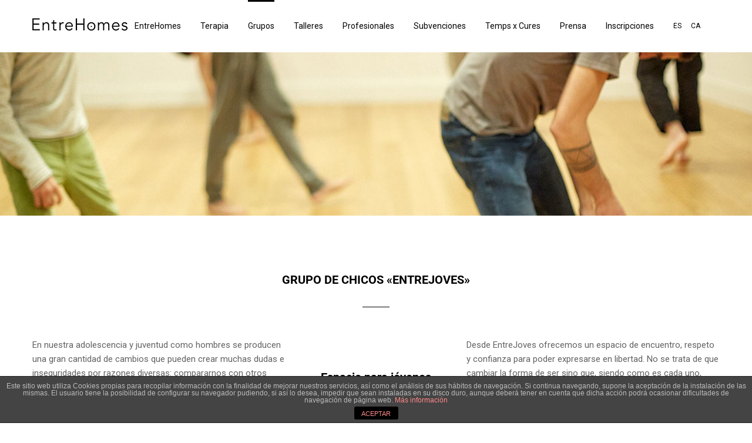

--- FILE ---
content_type: text/html; charset=UTF-8
request_url: https://www.entrehomes.org/es/grupo-chicos-jovenes/
body_size: 17544
content:
<!DOCTYPE html>
<html class="avada-html-layout-wide" lang="es-ES" prefix="og: http://ogp.me/ns# fb: http://ogp.me/ns/fb#">
<head>
	<meta http-equiv="X-UA-Compatible" content="IE=edge" />
	<meta http-equiv="Content-Type" content="text/html; charset=utf-8"/>
<meta name="viewport" content="width=device-width, initial-scale=1" />
<title>EntreJoves &#8211; EntreHomes</title>

<link rel="stylesheet" href="https://www.entrehomes.org/wp-content/plugins/sitepress-multilingual-cms/res/css/language-selector.css?v=3.4.1" type="text/css" media="all" />
<link rel="alternate" hreflang="ca" href="https://www.entrehomes.org/grup-nois-joves/" />
<link rel="alternate" hreflang="es" href="https://www.entrehomes.org/es/grupo-chicos-jovenes/" />
<link rel='dns-prefetch' href='//fonts.googleapis.com' />
<link rel='dns-prefetch' href='//s.w.org' />
<link rel="alternate" type="application/rss+xml" title="EntreHomes &raquo; Feed" href="https://www.entrehomes.org/es/feed/" />
<link rel="alternate" type="application/rss+xml" title="EntreHomes &raquo; RSS de los comentarios" href="https://www.entrehomes.org/es/comments/feed/" />
<link rel="alternate" type="text/calendar" title="EntreHomes &raquo; iCal Feed" href="https://www.entrehomes.org/es/events/?ical=1" />
		
		
		
		
				
		<meta property="og:title" content="EntreJoves"/>
		<meta property="og:type" content="article"/>
		<meta property="og:url" content="https://www.entrehomes.org/es/grupo-chicos-jovenes/"/>
		<meta property="og:site_name" content="EntreHomes"/>
		<meta property="og:description" content="GRUPO DE CHICOS &quot;ENTREJOVES&quot;      

En nuestra adolescencia y juventud como hombres se producen una gran cantidad de cambios que pueden crear muchas dudas e inseguridades por razones diversas: compararnos con otros chicos, sentir que no encajamos, dudas sobre nuestra identidad u orientación sexual, por cómo respondemos ante la sexualidad y"/>

									<meta property="og:image" content="https://www.entrehomes.org/wp-content/uploads/2018/11/logo-entre-homes-negro.png"/>
									<script type="text/javascript">
			window._wpemojiSettings = {"baseUrl":"https:\/\/s.w.org\/images\/core\/emoji\/11\/72x72\/","ext":".png","svgUrl":"https:\/\/s.w.org\/images\/core\/emoji\/11\/svg\/","svgExt":".svg","source":{"concatemoji":"https:\/\/www.entrehomes.org\/wp-includes\/js\/wp-emoji-release.min.js?ver=4.9.26"}};
			!function(e,a,t){var n,r,o,i=a.createElement("canvas"),p=i.getContext&&i.getContext("2d");function s(e,t){var a=String.fromCharCode;p.clearRect(0,0,i.width,i.height),p.fillText(a.apply(this,e),0,0);e=i.toDataURL();return p.clearRect(0,0,i.width,i.height),p.fillText(a.apply(this,t),0,0),e===i.toDataURL()}function c(e){var t=a.createElement("script");t.src=e,t.defer=t.type="text/javascript",a.getElementsByTagName("head")[0].appendChild(t)}for(o=Array("flag","emoji"),t.supports={everything:!0,everythingExceptFlag:!0},r=0;r<o.length;r++)t.supports[o[r]]=function(e){if(!p||!p.fillText)return!1;switch(p.textBaseline="top",p.font="600 32px Arial",e){case"flag":return s([55356,56826,55356,56819],[55356,56826,8203,55356,56819])?!1:!s([55356,57332,56128,56423,56128,56418,56128,56421,56128,56430,56128,56423,56128,56447],[55356,57332,8203,56128,56423,8203,56128,56418,8203,56128,56421,8203,56128,56430,8203,56128,56423,8203,56128,56447]);case"emoji":return!s([55358,56760,9792,65039],[55358,56760,8203,9792,65039])}return!1}(o[r]),t.supports.everything=t.supports.everything&&t.supports[o[r]],"flag"!==o[r]&&(t.supports.everythingExceptFlag=t.supports.everythingExceptFlag&&t.supports[o[r]]);t.supports.everythingExceptFlag=t.supports.everythingExceptFlag&&!t.supports.flag,t.DOMReady=!1,t.readyCallback=function(){t.DOMReady=!0},t.supports.everything||(n=function(){t.readyCallback()},a.addEventListener?(a.addEventListener("DOMContentLoaded",n,!1),e.addEventListener("load",n,!1)):(e.attachEvent("onload",n),a.attachEvent("onreadystatechange",function(){"complete"===a.readyState&&t.readyCallback()})),(n=t.source||{}).concatemoji?c(n.concatemoji):n.wpemoji&&n.twemoji&&(c(n.twemoji),c(n.wpemoji)))}(window,document,window._wpemojiSettings);
		</script>
		<style type="text/css">
img.wp-smiley,
img.emoji {
	display: inline !important;
	border: none !important;
	box-shadow: none !important;
	height: 1em !important;
	width: 1em !important;
	margin: 0 .07em !important;
	vertical-align: -0.1em !important;
	background: none !important;
	padding: 0 !important;
}
</style>
<link rel='stylesheet' id='layerslider-css'  href='https://www.entrehomes.org/wp-content/plugins/LayerSlider/static/layerslider/css/layerslider.css?ver=6.7.6' type='text/css' media='all' />
<link rel='stylesheet' id='ls-google-fonts-css'  href='https://fonts.googleapis.com/css?family=Lato:100,300,regular,700,900%7COpen+Sans:300%7CIndie+Flower:regular%7COswald:300,regular,700&#038;subset=latin%2Clatin-ext' type='text/css' media='all' />
<link rel='stylesheet' id='front-estilos-css'  href='https://www.entrehomes.org/wp-content/plugins/asesor-cookies-para-la-ley-en-espana/html/front/estilos.css?ver=4.9.26' type='text/css' media='all' />
<link rel='stylesheet' id='contact-form-7-css'  href='https://www.entrehomes.org/wp-content/plugins/contact-form-7/includes/css/styles.css?ver=5.0.5' type='text/css' media='all' />
<link rel='stylesheet' id='mailerlite_forms.css-css'  href='https://www.entrehomes.org/wp-content/plugins/official-mailerlite-sign-up-forms/assets/css/mailerlite_forms.css?ver=1.6.13' type='text/css' media='all' />
<link rel='stylesheet' id='rs-plugin-settings-css'  href='https://www.entrehomes.org/wp-content/plugins/revslider/public/assets/css/settings.css?ver=5.4.8' type='text/css' media='all' />
<style id='rs-plugin-settings-inline-css' type='text/css'>
#rs-demo-id {}
</style>
<link rel='stylesheet' id='avada-stylesheet-css'  href='https://www.entrehomes.org/wp-content/themes/Avada/assets/css/style.min.css?ver=5.7.2' type='text/css' media='all' />
<link rel='stylesheet' id='child-style-css'  href='https://www.entrehomes.org/wp-content/themes/Avada-Child-Theme/style.css?ver=4.9.26' type='text/css' media='all' />
<!--[if lte IE 9]>
<link rel='stylesheet' id='avada-IE-fontawesome-css'  href='https://www.entrehomes.org/wp-content/themes/Avada/includes/lib/assets/fonts/fontawesome/font-awesome.min.css?ver=5.7.2' type='text/css' media='all' />
<![endif]-->
<!--[if IE]>
<link rel='stylesheet' id='avada-IE-css'  href='https://www.entrehomes.org/wp-content/themes/Avada/assets/css/ie.min.css?ver=5.7.2' type='text/css' media='all' />
<![endif]-->
<link rel='stylesheet' id='fusion-dynamic-css-css'  href='https://www.entrehomes.org/wp-content/uploads/fusion-styles/565f9f45c063243023f51c11af3b2444.min.css?ver=4.9.26' type='text/css' media='all' />
<script type='text/javascript'>
/* <![CDATA[ */
var LS_Meta = {"v":"6.7.6"};
/* ]]> */
</script>
<script type='text/javascript' src='https://www.entrehomes.org/wp-content/plugins/LayerSlider/static/layerslider/js/greensock.js?ver=1.19.0'></script>
<script type='text/javascript'>
/* <![CDATA[ */
var slide_in = {"demo_dir":"https:\/\/www.entrehomes.org\/wp-content\/plugins\/convertplug\/modules\/slide_in\/assets\/demos"};
/* ]]> */
</script>
<script type='text/javascript' src='https://www.entrehomes.org/wp-includes/js/jquery/jquery.js?ver=1.12.4'></script>
<script type='text/javascript' src='https://www.entrehomes.org/wp-includes/js/jquery/jquery-migrate.min.js?ver=1.4.1'></script>
<script type='text/javascript' src='https://www.entrehomes.org/wp-content/plugins/LayerSlider/static/layerslider/js/layerslider.kreaturamedia.jquery.js?ver=6.7.6'></script>
<script type='text/javascript' src='https://www.entrehomes.org/wp-content/plugins/LayerSlider/static/layerslider/js/layerslider.transitions.js?ver=6.7.6'></script>
<script type='text/javascript'>
/* <![CDATA[ */
var cdp_cookies_info = {"url_plugin":"https:\/\/www.entrehomes.org\/wp-content\/plugins\/asesor-cookies-para-la-ley-en-espana\/plugin.php","url_admin_ajax":"https:\/\/www.entrehomes.org\/wp-admin\/admin-ajax.php"};
/* ]]> */
</script>
<script type='text/javascript' src='https://www.entrehomes.org/wp-content/plugins/asesor-cookies-para-la-ley-en-espana/html/front/principal.js?ver=4.9.26'></script>
<meta name="generator" content="Powered by LayerSlider 6.7.6 - Multi-Purpose, Responsive, Parallax, Mobile-Friendly Slider Plugin for WordPress." />
<!-- LayerSlider updates and docs at: https://layerslider.kreaturamedia.com -->
<link rel='https://api.w.org/' href='https://www.entrehomes.org/es/wp-json/' />
<link rel="EditURI" type="application/rsd+xml" title="RSD" href="https://www.entrehomes.org/xmlrpc.php?rsd" />
<link rel="wlwmanifest" type="application/wlwmanifest+xml" href="https://www.entrehomes.org/wp-includes/wlwmanifest.xml" /> 
<meta name="generator" content="WordPress 4.9.26" />
<link rel="canonical" href="https://www.entrehomes.org/es/grupo-chicos-jovenes/" />
<link rel='shortlink' href='https://www.entrehomes.org/es/?p=2058' />
<link rel="alternate" type="application/json+oembed" href="https://www.entrehomes.org/es/wp-json/oembed/1.0/embed?url=https%3A%2F%2Fwww.entrehomes.org%2Fes%2Fgrupo-chicos-jovenes%2F" />
<link rel="alternate" type="text/xml+oembed" href="https://www.entrehomes.org/es/wp-json/oembed/1.0/embed?url=https%3A%2F%2Fwww.entrehomes.org%2Fes%2Fgrupo-chicos-jovenes%2F&#038;format=xml" />
        <!-- MailerLite Universal -->
        <script>
            (function(w,d,e,u,f,l,n){w[f]=w[f]||function(){(w[f].q=w[f].q||[])
                .push(arguments);},l=d.createElement(e),l.async=1,l.src=u,
                n=d.getElementsByTagName(e)[0],n.parentNode.insertBefore(l,n);})
            (window,document,'script','https://assets.mailerlite.com/js/universal.js','ml');
            ml('account', '659416');
            ml('enablePopups', true);
        </script>
        <!-- End MailerLite Universal -->
        <meta name="generator" content="WPML ver:3.4.1 stt:2,8;" />
<meta name="tec-api-version" content="v1"><meta name="tec-api-origin" content="https://www.entrehomes.org/es"><link rel="https://theeventscalendar.com/" href="https://www.entrehomes.org/es/wp-json/tribe/events/v1/" />		<style>
			.no-js img.lazyload { display: none; }
			figure.wp-block-image img.lazyloading { min-width: 150px; }
							.lazyload, .lazyloading { opacity: 0; }
				.lazyloaded {
					opacity: 1;
					transition: opacity 400ms;
					transition-delay: 0ms;
				}
					</style>
				<style type="text/css">.recentcomments a{display:inline !important;padding:0 !important;margin:0 !important;}</style>
		<meta name="generator" content="Powered by Slider Revolution 5.4.8 - responsive, Mobile-Friendly Slider Plugin for WordPress with comfortable drag and drop interface." />
		<script type="text/javascript">function setREVStartSize(e){									
						try{ e.c=jQuery(e.c);var i=jQuery(window).width(),t=9999,r=0,n=0,l=0,f=0,s=0,h=0;
							if(e.responsiveLevels&&(jQuery.each(e.responsiveLevels,function(e,f){f>i&&(t=r=f,l=e),i>f&&f>r&&(r=f,n=e)}),t>r&&(l=n)),f=e.gridheight[l]||e.gridheight[0]||e.gridheight,s=e.gridwidth[l]||e.gridwidth[0]||e.gridwidth,h=i/s,h=h>1?1:h,f=Math.round(h*f),"fullscreen"==e.sliderLayout){var u=(e.c.width(),jQuery(window).height());if(void 0!=e.fullScreenOffsetContainer){var c=e.fullScreenOffsetContainer.split(",");if (c) jQuery.each(c,function(e,i){u=jQuery(i).length>0?u-jQuery(i).outerHeight(!0):u}),e.fullScreenOffset.split("%").length>1&&void 0!=e.fullScreenOffset&&e.fullScreenOffset.length>0?u-=jQuery(window).height()*parseInt(e.fullScreenOffset,0)/100:void 0!=e.fullScreenOffset&&e.fullScreenOffset.length>0&&(u-=parseInt(e.fullScreenOffset,0))}f=u}else void 0!=e.minHeight&&f<e.minHeight&&(f=e.minHeight);e.c.closest(".rev_slider_wrapper").css({height:f})					
						}catch(d){console.log("Failure at Presize of Slider:"+d)}						
					};</script>

	<script type="text/javascript">
		var doc = document.documentElement;
		doc.setAttribute('data-useragent', navigator.userAgent);
	</script>


	<script src="/wp-content/themes/Avada-Child-Theme/assets/js/functions.js" type="text/javascript" charset="utf-8"></script>


<!-- Global site tag (gtag.js) - Google Analytics -->
<script async src="https://www.googletagmanager.com/gtag/js?id=UA-147253362-1"></script>
<script>
  window.dataLayer = window.dataLayer || [];
  function gtag(){dataLayer.push(arguments);}
  gtag('js', new Date());

  gtag('config', 'UA-147253362-1');
</script></head>

<body data-rsssl=1 class="page-template page-template-100-width page-template-100-width-php page page-id-2058 es tribe-no-js fusion-image-hovers fusion-body ltr fusion-sticky-header no-tablet-sticky-header no-mobile-sticky-header no-mobile-slidingbar no-mobile-totop fusion-disable-outline mobile-logo-pos-left layout-wide-mode fusion-top-header menu-text-align-center mobile-menu-design-modern fusion-show-pagination-text fusion-header-layout-v1 avada-responsive avada-footer-fx-none fusion-search-form-classic fusion-avatar-square">
	<a class="skip-link screen-reader-text" href="#content">Skip to content</a>
			<div id="wrapper" class="">
		<div id="home" style="position:relative;top:-1px;"></div>

			<header class="fusion-header-wrapper">
				<div class="fusion-header-v1 fusion-logo-left fusion-sticky-menu- fusion-sticky-logo- fusion-mobile-logo-  fusion-mobile-menu-design-modern">
					<div class="fusion-header-sticky-height"></div>
<div class="fusion-header">
	<div class="fusion-row">
					<div class="fusion-logo" data-margin-top="31px" data-margin-bottom="31px" data-margin-left="0px" data-margin-right="0px">
			<a class="fusion-logo-link"  href="https://www.entrehomes.org/es/" >

						<!-- standard logo -->
			<img  data-srcset="https://www.entrehomes.org/wp-content/uploads/2018/11/logo-entre-homes-negro.png 1x" width="162" height="21" alt="EntreHomes Logo" retina_logo_url=""  data-src="https://www.entrehomes.org/wp-content/uploads/2018/11/logo-entre-homes-negro.png" class="fusion-standard-logo lazyload" src="[data-uri]" /><noscript><img src="https://www.entrehomes.org/wp-content/uploads/2018/11/logo-entre-homes-negro.png" srcset="https://www.entrehomes.org/wp-content/uploads/2018/11/logo-entre-homes-negro.png 1x" width="162" height="21" alt="EntreHomes Logo" retina_logo_url="" class="fusion-standard-logo" /></noscript>

			
					</a>
		</div>		<nav class="fusion-main-menu" aria-label="Main Menu"><ul id="menu-menu-principal-es" class="fusion-menu"><li  id="menu-item-984"  class="menu-item menu-item-type-custom menu-item-object-custom menu-item-has-children menu-item-984 fusion-dropdown-menu"  data-item-id="984"><a  href="/es/" class="fusion-bar-highlight" role="menuitem"><span class="menu-text">EntreHomes</span></a><ul role="menu" class="sub-menu"><li  id="menu-item-982"  class="menu-item menu-item-type-post_type menu-item-object-page menu-item-982 fusion-dropdown-submenu" ><a  href="https://www.entrehomes.org/es/presentacion/" class="fusion-bar-highlight" role="menuitem"><span>Presentación</span></a></li><li  id="menu-item-3214"  class="menu-item menu-item-type-post_type menu-item-object-page menu-item-3214 fusion-dropdown-submenu" ><a  href="https://www.entrehomes.org/es/equipo/" class="fusion-bar-highlight" role="menuitem"><span>Equipo</span></a></li></ul></li><li  id="menu-item-2001"  class="menu-item menu-item-type-custom menu-item-object-custom menu-item-has-children menu-item-2001 fusion-dropdown-menu"  data-item-id="2001"><a  class="fusion-bar-highlight" role="menuitem"><span class="menu-text">Terapia</span></a><ul role="menu" class="sub-menu"><li  id="menu-item-985"  class="menu-item menu-item-type-post_type menu-item-object-page menu-item-985 fusion-dropdown-submenu" ><a  href="https://www.entrehomes.org/es/terapia/" class="fusion-bar-highlight" role="menuitem"><span>Terapia individual y de pareja</span></a></li><li  id="menu-item-2004"  class="menu-item menu-item-type-post_type menu-item-object-page menu-item-2004 fusion-dropdown-submenu" ><a  href="https://www.entrehomes.org/es/asesoria-a-la-crianza/" class="fusion-bar-highlight" role="menuitem"><span>Asesoría a la crianza</span></a></li></ul></li><li  id="menu-item-1554"  class="menu-item menu-item-type-custom menu-item-object-custom current-menu-ancestor current-menu-parent menu-item-has-children menu-item-1554 fusion-dropdown-menu"  data-item-id="1554"><a  class="fusion-bar-highlight" role="menuitem"><span class="menu-text">Grupos</span></a><ul role="menu" class="sub-menu"><li  id="menu-item-1790"  class="menu-item menu-item-type-post_type menu-item-object-page menu-item-1790 fusion-dropdown-submenu" ><a  href="https://www.entrehomes.org/es/grupo-hombres-refent-nos-homes/" class="fusion-bar-highlight" role="menuitem"><span>Grupo de hombres</span></a></li><li  id="menu-item-1844"  class="menu-item menu-item-type-post_type menu-item-object-page menu-item-1844 fusion-dropdown-submenu" ><a  href="https://www.entrehomes.org/es/grupo-padres-entrepares/" class="fusion-bar-highlight" role="menuitem"><span>Grupo de padres</span></a></li><li  id="menu-item-3321"  class="menu-item menu-item-type-post_type menu-item-object-page menu-item-3321 fusion-dropdown-submenu" ><a  href="https://www.entrehomes.org/es/grupo-tejiendo-vinculo/" class="fusion-bar-highlight" role="menuitem"><span>Grupo de padres con criatura Tejiendo Vinculo</span></a></li><li  id="menu-item-2893"  class="menu-item menu-item-type-post_type menu-item-object-page menu-item-2893 fusion-dropdown-submenu" ><a  href="https://www.entrehomes.org/es/relaciones-no-violentas-cuidados/" class="fusion-bar-highlight" role="menuitem"><span>Grupo de trabajo de relaciones no violentas y cuidados</span></a></li><li  id="menu-item-2137"  class="menu-item menu-item-type-post_type menu-item-object-page current-menu-item page_item page-item-2058 current_page_item menu-item-2137 fusion-dropdown-submenu" ><a  href="https://www.entrehomes.org/es/grupo-chicos-jovenes/" class="fusion-bar-highlight" role="menuitem"><span>Grupo de chicos jóvenes (no activo)</span></a></li><li  id="menu-item-990"  class="menu-item menu-item-type-post_type menu-item-object-page menu-item-990 fusion-dropdown-submenu" ><a  href="https://www.entrehomes.org/es/entrenosaltres/" class="fusion-bar-highlight" role="menuitem"><span>Grupo mixto (no activo)</span></a></li></ul></li><li  id="menu-item-1555"  class="menu-item menu-item-type-custom menu-item-object-custom menu-item-1555"  data-item-id="1555"><a  href="/es/talleres/" class="fusion-bar-highlight" role="menuitem"><span class="menu-text">Talleres</span></a></li><li  id="menu-item-2133"  class="menu-item menu-item-type-custom menu-item-object-custom menu-item-has-children menu-item-2133 fusion-dropdown-menu"  data-item-id="2133"><a  href="https://www.entrehomes.org" class="fusion-bar-highlight" role="menuitem"><span class="menu-text">Profesionales</span></a><ul role="menu" class="sub-menu"><li  id="menu-item-3370"  class="menu-item menu-item-type-post_type menu-item-object-page menu-item-3370 fusion-dropdown-submenu" ><a  href="https://www.entrehomes.org/es/empresas/" class="fusion-bar-highlight" role="menuitem"><span>Empresas</span></a></li><li  id="menu-item-991"  class="menu-item menu-item-type-post_type menu-item-object-page menu-item-991 fusion-dropdown-submenu" ><a  href="https://www.entrehomes.org/es/formacion/" class="fusion-bar-highlight" role="menuitem"><span>Formación</span></a></li><li  id="menu-item-2138"  class="menu-item menu-item-type-post_type menu-item-object-page menu-item-2138 fusion-dropdown-submenu" ><a  href="https://www.entrehomes.org/es/supervision/" class="fusion-bar-highlight" role="menuitem"><span>Supervisión</span></a></li></ul></li><li  id="menu-item-3123"  class="menu-item menu-item-type-custom menu-item-object-custom menu-item-has-children menu-item-3123 fusion-dropdown-menu"  data-item-id="3123"><a  href="/subvenciones/" class="fusion-bar-highlight" role="menuitem"><span class="menu-text">Subvenciones</span></a><ul role="menu" class="sub-menu"><li  id="menu-item-3363"  class="menu-item menu-item-type-post_type menu-item-object-page menu-item-3363 fusion-dropdown-submenu" ><a  href="https://www.entrehomes.org/es/semillas-de-cambio/" class="fusion-bar-highlight" role="menuitem"><span>Semillas de cambio</span></a></li><li  id="menu-item-3361"  class="menu-item menu-item-type-custom menu-item-object-custom menu-item-has-children menu-item-3361 fusion-dropdown-submenu" ><a  href="https://" class="fusion-bar-highlight" role="menuitem"><span>Proyectos pasados</span></a><ul role="menu" class="sub-menu"><li  id="menu-item-3128"  class="menu-item menu-item-type-post_type menu-item-object-page menu-item-3128" ><a  href="https://www.entrehomes.org/es/hombres-contra-las-violencias-machistas/" class="fusion-bar-highlight" role="menuitem"><span>Hombres contras las violencias machistas</span></a></li><li  id="menu-item-3127"  class="menu-item menu-item-type-post_type menu-item-object-page menu-item-3127" ><a  href="https://www.entrehomes.org/es/psicopatologia-aplicada-al-trabajo-con-violencias/" class="fusion-bar-highlight" role="menuitem"><span>Psicopatología aplicada al trabajo con violencias</span></a></li><li  id="menu-item-3126"  class="menu-item menu-item-type-post_type menu-item-object-page menu-item-3126" ><a  href="https://www.entrehomes.org/es/revision-mejora-del-protocolo/" class="fusion-bar-highlight" role="menuitem"><span>Revisión y mejora del protocolo: para el abordaje del acoso sexual, por razón de sexo, de orientación sexual, de identidad sexual o de expresión de género</span></a></li><li  id="menu-item-3125"  class="menu-item menu-item-type-post_type menu-item-object-page menu-item-3125" ><a  href="https://www.entrehomes.org/es/forsup-formacion-y-supervision-en-masculinidades-para-profesionales/" class="fusion-bar-highlight" role="menuitem"><span>ForSup: Formación y Supervisión en masculinidades para profesionales</span></a></li><li  id="menu-item-3124"  class="menu-item menu-item-type-post_type menu-item-object-page menu-item-3124" ><a  href="https://www.entrehomes.org/es/meraki-la-familia-al-centre/" class="fusion-bar-highlight" role="menuitem"><span>Meraki: la familia al centro</span></a></li></ul></li></ul></li><li  id="menu-item-3284"  class="menu-item menu-item-type-post_type menu-item-object-page menu-item-3284"  data-item-id="3284"><a  href="https://www.entrehomes.org/es/corresponsabilitat-tempsxcures/" class="fusion-bar-highlight" role="menuitem"><span class="menu-text">Temps x Cures</span></a></li><li  id="menu-item-2801"  class="menu-item menu-item-type-post_type menu-item-object-page menu-item-2801"  data-item-id="2801"><a  href="https://www.entrehomes.org/es/prensa/" class="fusion-bar-highlight" role="menuitem"><span class="menu-text">Prensa</span></a></li><li  id="menu-item-1652"  class="menu-item menu-item-type-post_type menu-item-object-page menu-item-1652"  data-item-id="1652"><a  href="https://www.entrehomes.org/es/inscripciones/" class="fusion-bar-highlight" role="menuitem"><span class="menu-text">Inscripciones</span></a></li><li class="menu-item menu-item-language menu-item-language-current menu-item-has-children"><a href="#" onclick="return false">ES</a></li><li class="menu-item menu-item-language"><a href="https://www.entrehomes.org/grup-nois-joves/">CA</a></li></ul></nav><div class="fusion-mobile-navigation"><ul id="menu-menu-principal-es-1" class="fusion-mobile-menu"><li   class="menu-item menu-item-type-custom menu-item-object-custom menu-item-has-children menu-item-984 fusion-dropdown-menu"  data-item-id="984"><a  href="/es/" class="fusion-bar-highlight" role="menuitem"><span class="menu-text">EntreHomes</span></a><ul role="menu" class="sub-menu"><li   class="menu-item menu-item-type-post_type menu-item-object-page menu-item-982 fusion-dropdown-submenu" ><a  href="https://www.entrehomes.org/es/presentacion/" class="fusion-bar-highlight" role="menuitem"><span>Presentación</span></a></li><li   class="menu-item menu-item-type-post_type menu-item-object-page menu-item-3214 fusion-dropdown-submenu" ><a  href="https://www.entrehomes.org/es/equipo/" class="fusion-bar-highlight" role="menuitem"><span>Equipo</span></a></li></ul></li><li   class="menu-item menu-item-type-custom menu-item-object-custom menu-item-has-children menu-item-2001 fusion-dropdown-menu"  data-item-id="2001"><a  class="fusion-bar-highlight" role="menuitem"><span class="menu-text">Terapia</span></a><ul role="menu" class="sub-menu"><li   class="menu-item menu-item-type-post_type menu-item-object-page menu-item-985 fusion-dropdown-submenu" ><a  href="https://www.entrehomes.org/es/terapia/" class="fusion-bar-highlight" role="menuitem"><span>Terapia individual y de pareja</span></a></li><li   class="menu-item menu-item-type-post_type menu-item-object-page menu-item-2004 fusion-dropdown-submenu" ><a  href="https://www.entrehomes.org/es/asesoria-a-la-crianza/" class="fusion-bar-highlight" role="menuitem"><span>Asesoría a la crianza</span></a></li></ul></li><li   class="menu-item menu-item-type-custom menu-item-object-custom current-menu-ancestor current-menu-parent menu-item-has-children menu-item-1554 fusion-dropdown-menu"  data-item-id="1554"><a  class="fusion-bar-highlight" role="menuitem"><span class="menu-text">Grupos</span></a><ul role="menu" class="sub-menu"><li   class="menu-item menu-item-type-post_type menu-item-object-page menu-item-1790 fusion-dropdown-submenu" ><a  href="https://www.entrehomes.org/es/grupo-hombres-refent-nos-homes/" class="fusion-bar-highlight" role="menuitem"><span>Grupo de hombres</span></a></li><li   class="menu-item menu-item-type-post_type menu-item-object-page menu-item-1844 fusion-dropdown-submenu" ><a  href="https://www.entrehomes.org/es/grupo-padres-entrepares/" class="fusion-bar-highlight" role="menuitem"><span>Grupo de padres</span></a></li><li   class="menu-item menu-item-type-post_type menu-item-object-page menu-item-3321 fusion-dropdown-submenu" ><a  href="https://www.entrehomes.org/es/grupo-tejiendo-vinculo/" class="fusion-bar-highlight" role="menuitem"><span>Grupo de padres con criatura Tejiendo Vinculo</span></a></li><li   class="menu-item menu-item-type-post_type menu-item-object-page menu-item-2893 fusion-dropdown-submenu" ><a  href="https://www.entrehomes.org/es/relaciones-no-violentas-cuidados/" class="fusion-bar-highlight" role="menuitem"><span>Grupo de trabajo de relaciones no violentas y cuidados</span></a></li><li   class="menu-item menu-item-type-post_type menu-item-object-page current-menu-item page_item page-item-2058 current_page_item menu-item-2137 fusion-dropdown-submenu" ><a  href="https://www.entrehomes.org/es/grupo-chicos-jovenes/" class="fusion-bar-highlight" role="menuitem"><span>Grupo de chicos jóvenes (no activo)</span></a></li><li   class="menu-item menu-item-type-post_type menu-item-object-page menu-item-990 fusion-dropdown-submenu" ><a  href="https://www.entrehomes.org/es/entrenosaltres/" class="fusion-bar-highlight" role="menuitem"><span>Grupo mixto (no activo)</span></a></li></ul></li><li   class="menu-item menu-item-type-custom menu-item-object-custom menu-item-1555"  data-item-id="1555"><a  href="/es/talleres/" class="fusion-bar-highlight" role="menuitem"><span class="menu-text">Talleres</span></a></li><li   class="menu-item menu-item-type-custom menu-item-object-custom menu-item-has-children menu-item-2133 fusion-dropdown-menu"  data-item-id="2133"><a  href="https://www.entrehomes.org" class="fusion-bar-highlight" role="menuitem"><span class="menu-text">Profesionales</span></a><ul role="menu" class="sub-menu"><li   class="menu-item menu-item-type-post_type menu-item-object-page menu-item-3370 fusion-dropdown-submenu" ><a  href="https://www.entrehomes.org/es/empresas/" class="fusion-bar-highlight" role="menuitem"><span>Empresas</span></a></li><li   class="menu-item menu-item-type-post_type menu-item-object-page menu-item-991 fusion-dropdown-submenu" ><a  href="https://www.entrehomes.org/es/formacion/" class="fusion-bar-highlight" role="menuitem"><span>Formación</span></a></li><li   class="menu-item menu-item-type-post_type menu-item-object-page menu-item-2138 fusion-dropdown-submenu" ><a  href="https://www.entrehomes.org/es/supervision/" class="fusion-bar-highlight" role="menuitem"><span>Supervisión</span></a></li></ul></li><li   class="menu-item menu-item-type-custom menu-item-object-custom menu-item-has-children menu-item-3123 fusion-dropdown-menu"  data-item-id="3123"><a  href="/subvenciones/" class="fusion-bar-highlight" role="menuitem"><span class="menu-text">Subvenciones</span></a><ul role="menu" class="sub-menu"><li   class="menu-item menu-item-type-post_type menu-item-object-page menu-item-3363 fusion-dropdown-submenu" ><a  href="https://www.entrehomes.org/es/semillas-de-cambio/" class="fusion-bar-highlight" role="menuitem"><span>Semillas de cambio</span></a></li><li   class="menu-item menu-item-type-custom menu-item-object-custom menu-item-has-children menu-item-3361 fusion-dropdown-submenu" ><a  href="https://" class="fusion-bar-highlight" role="menuitem"><span>Proyectos pasados</span></a><ul role="menu" class="sub-menu"><li   class="menu-item menu-item-type-post_type menu-item-object-page menu-item-3128" ><a  href="https://www.entrehomes.org/es/hombres-contra-las-violencias-machistas/" class="fusion-bar-highlight" role="menuitem"><span>Hombres contras las violencias machistas</span></a></li><li   class="menu-item menu-item-type-post_type menu-item-object-page menu-item-3127" ><a  href="https://www.entrehomes.org/es/psicopatologia-aplicada-al-trabajo-con-violencias/" class="fusion-bar-highlight" role="menuitem"><span>Psicopatología aplicada al trabajo con violencias</span></a></li><li   class="menu-item menu-item-type-post_type menu-item-object-page menu-item-3126" ><a  href="https://www.entrehomes.org/es/revision-mejora-del-protocolo/" class="fusion-bar-highlight" role="menuitem"><span>Revisión y mejora del protocolo: para el abordaje del acoso sexual, por razón de sexo, de orientación sexual, de identidad sexual o de expresión de género</span></a></li><li   class="menu-item menu-item-type-post_type menu-item-object-page menu-item-3125" ><a  href="https://www.entrehomes.org/es/forsup-formacion-y-supervision-en-masculinidades-para-profesionales/" class="fusion-bar-highlight" role="menuitem"><span>ForSup: Formación y Supervisión en masculinidades para profesionales</span></a></li><li   class="menu-item menu-item-type-post_type menu-item-object-page menu-item-3124" ><a  href="https://www.entrehomes.org/es/meraki-la-familia-al-centre/" class="fusion-bar-highlight" role="menuitem"><span>Meraki: la familia al centro</span></a></li></ul></li></ul></li><li   class="menu-item menu-item-type-post_type menu-item-object-page menu-item-3284"  data-item-id="3284"><a  href="https://www.entrehomes.org/es/corresponsabilitat-tempsxcures/" class="fusion-bar-highlight" role="menuitem"><span class="menu-text">Temps x Cures</span></a></li><li   class="menu-item menu-item-type-post_type menu-item-object-page menu-item-2801"  data-item-id="2801"><a  href="https://www.entrehomes.org/es/prensa/" class="fusion-bar-highlight" role="menuitem"><span class="menu-text">Prensa</span></a></li><li   class="menu-item menu-item-type-post_type menu-item-object-page menu-item-1652"  data-item-id="1652"><a  href="https://www.entrehomes.org/es/inscripciones/" class="fusion-bar-highlight" role="menuitem"><span class="menu-text">Inscripciones</span></a></li><li class="menu-item menu-item-language menu-item-language-current menu-item-has-children"><a href="#" onclick="return false">ES</a></li><li class="menu-item menu-item-language"><a href="https://www.entrehomes.org/grup-nois-joves/">CA</a></li></ul></div>	<div class="fusion-mobile-menu-icons">
							<a href="#" class="fusion-icon fusion-icon-bars" aria-label="Toggle mobile menu" aria-expanded="false"></a>
		
		
		
			</div>
	
<nav class="fusion-mobile-nav-holder fusion-mobile-menu-text-align-left" aria-label="Main Menu Mobile"></nav>

					</div>
</div>
				</div>
				<div class="fusion-clearfix"></div>
			</header>
					

		<div id="sliders-container">
			<link href="https://fonts.googleapis.com/css?family=Roboto:400" rel="stylesheet" property="stylesheet" type="text/css" media="all">
<div id="rev_slider_10_1_wrapper" class="rev_slider_wrapper fullwidthbanner-container" data-source="gallery" style="margin:0px auto;background:transparent;padding:0px;margin-top:0px;margin-bottom:0px;">
<!-- START REVOLUTION SLIDER 5.4.8 fullwidth mode -->
	<div id="rev_slider_10_1" class="rev_slider fullwidthabanner" style="display:none;" data-version="5.4.8">
<ul>	<!-- SLIDE  -->
	<li data-index="rs-10" data-transition="fade" data-slotamount="default" data-hideafterloop="0" data-hideslideonmobile="off"  data-easein="default" data-easeout="default" data-masterspeed="300"  data-rotate="0"  data-saveperformance="off"  data-title="Slide" data-param1="" data-param2="" data-param3="" data-param4="" data-param5="" data-param6="" data-param7="" data-param8="" data-param9="" data-param10="" data-description="">
		<!-- MAIN IMAGE -->
		<img src="https://www.entrehomes.org/wp-content/uploads/2019/03/83A7571-grups.jpg"  alt="" title="_83A7571-grups"  width="1600" height="287" data-bgposition="center center" data-bgfit="cover" data-bgrepeat="no-repeat" class="rev-slidebg" data-no-retina>
		<!-- LAYERS -->

		<!-- LAYER NR. 1 -->
		<div class="tp-caption   tp-resizeme" 
			 id="slide-10-layer-1" 
			 data-x="center" data-hoffset="" 
			 data-y="center" data-voffset="" 
						data-width="['1229']"
			data-height="['auto']"
 
			data-type="text" 
			data-responsive_offset="on" 

			data-frames='[{"delay":0,"speed":300,"frame":"0","from":"opacity:0;","to":"o:1;","ease":"Power3.easeInOut"},{"delay":"wait","speed":300,"frame":"999","to":"opacity:0;","ease":"Power3.easeInOut"}]'
			data-textAlign="['inherit','inherit','inherit','inherit']"
			data-paddingtop="[0,0,0,0]"
			data-paddingright="[0,0,0,0]"
			data-paddingbottom="[0,0,0,0]"
			data-paddingleft="[0,0,0,0]"

			style="z-index: 5; min-width: 1229px; max-width: 1229px; white-space: normal; font-size: 28px; line-height: 30px; font-weight: 400; color: #ffffff; letter-spacing: 0px;font-family:Roboto;"><!--<h2 class="titulo-slide-entrehomes"><i>"Que el viaje de autodescubrimiento del hombre que llevamos dentro<br> sea un trabajo individual, no significa que debemos hacerlo solo.<br> El camino para reconciliarnos y fortalecer una nueva manera de ser hombres<br> incluye la necesidad de recuperar el espíritu de comunidad entre hombres."</i> <br>Daryl Sharp</h2>--> </div>
	</li>
</ul>
<div class="tp-bannertimer tp-bottom" style="visibility: hidden !important;"></div>	</div>
</div><!-- END REVOLUTION SLIDER -->		</div>
				

							
		<main id="main" role="main" class="clearfix width-100" style="padding-left:0px;padding-right:0px">
			<div class="fusion-row" style="max-width:100%;">
<section id="content" class="full-width">
					<div id="post-2058" class="post-2058 page type-page status-publish hentry">
			<span class="entry-title rich-snippet-hidden">EntreJoves</span><span class="vcard rich-snippet-hidden"><span class="fn"><a href="https://www.entrehomes.org/es/author/entrehomes/" title="Entradas de entrehomes" rel="author">entrehomes</a></span></span><span class="updated rich-snippet-hidden">2023-04-24T17:45:38+00:00</span>						<div class="post-content">
				<div class="fusion-fullwidth fullwidth-box nonhundred-percent-fullwidth non-hundred-percent-height-scrolling"  style='background-color: rgba(255,255,255,0);background-position: center center;background-repeat: no-repeat;padding-top:0px;padding-right:30px;padding-bottom:0px;padding-left:30px;'><div class="fusion-builder-row fusion-row "><div  class="fusion-layout-column fusion_builder_column fusion_builder_column_1_1  fusion-one-full fusion-column-first fusion-column-last 1_1"  style='margin-top:0px;margin-bottom:20px;'>
					<div class="fusion-column-wrapper" style="padding: 8% 0px 0px 0px;background-position:left top;background-repeat:no-repeat;-webkit-background-size:cover;-moz-background-size:cover;-o-background-size:cover;background-size:cover;"  data-bg-url="">
						<div class="fusion-title title fusion-sep-none fusion-title-center fusion-title-size-two" style="margin-top:0px;margin-bottom:0px;"><h2 class="title-heading-center">GRUPO DE CHICOS «ENTREJOVES»</h2></div><div class="fusion-sep-clear"></div><div class="fusion-separator sep-single sep-solid" style="border-color:#000000;border-top-width:1px;margin-left: auto;margin-right: auto;margin-top:30px;margin-bottom:0px;width:100%;max-width:4%;"></div><div class="fusion-sep-clear"></div><div class="fusion-separator fusion-full-width-sep sep-none" style="margin-left: auto;margin-right: auto;margin-top:30px;"></div><div class="fusion-clearfix"></div>

					</div>
				</div></div></div><div class="fusion-fullwidth fullwidth-box nonhundred-percent-fullwidth non-hundred-percent-height-scrolling"  style='background-color: rgba(255,255,255,0);background-position: center center;background-repeat: no-repeat;padding-top:0px;padding-right:30px;padding-bottom:0px;padding-left:30px;'><div class="fusion-builder-row fusion-row "><div  class="fusion-layout-column fusion_builder_column fusion_builder_column_2_5  fusion-two-fifth fusion-column-first 2_5"  style='margin-top:0px;margin-bottom:20px;width:40%;width:calc(40% - ( ( 4% + 4% ) * 0.4 ) );margin-right: 4%;'>
					<div class="fusion-column-wrapper" style="padding: 0px 0px 0px 0px;background-position:left top;background-repeat:no-repeat;-webkit-background-size:cover;-moz-background-size:cover;-o-background-size:cover;background-size:cover;"  data-bg-url="">
						<div class="fusion-text"><p>En nuestra adolescencia y juventud como hombres se producen una gran cantidad de cambios que pueden crear muchas dudas e inseguridades por razones diversas: compararnos con otros chicos, sentir que no encajamos, dudas sobre nuestra identidad u orientación sexual, por cómo respondemos ante la sexualidad y la intimidad, o por la forma que tenemos de relacionarnos con la familia, pareja o amigos. Todo esto puede convertirse en desorientación, inseguridad y enfado, a veces sintiéndonos perdidos, teniendo relaciones que no nos satisfacen, o no saber quiénes somos.</p>
</div><div class="fusion-sep-clear"></div><div class="fusion-separator fusion-full-width-sep sep-none" style="margin-left: auto;margin-right: auto;margin-top:30px;"></div><div class="fusion-clearfix"></div>

					</div>
				</div><div  class="fusion-layout-column fusion_builder_column fusion_builder_column_1_5  fusion-one-fifth 1_5"  style='margin-top:0px;margin-bottom:20px;width:20%;width:calc(20% - ( ( 4% + 4% ) * 0.2 ) );margin-right: 4%;'>
					<div class="fusion-column-wrapper" style="padding: 0px 0px 0px 0px;background-position:left top;background-repeat:no-repeat;-webkit-background-size:cover;-moz-background-size:cover;-o-background-size:cover;background-size:cover;"  data-bg-url="">
						<div class="fusion-sep-clear"></div><div class="fusion-separator fusion-full-width-sep sep-none" style="margin-left: auto;margin-right: auto;margin-top:50px;"></div><div class="fusion-title title fusion-sep-none fusion-title-center fusion-title-size-two" style="margin-top:0px;margin-bottom:0px;"><h2 class="title-heading-center"><p style="text-align: center;"><strong>Espacio para jóvenes</strong><br />
<strong>de 18 a 23 años</strong><br />
<strong>que se identifiquen como chicos.</strong></p></h2></div><div class="fusion-sep-clear"></div><div class="fusion-separator fusion-full-width-sep sep-none" style="margin-left: auto;margin-right: auto;margin-top:35px;"></div><div class="fusion-clearfix"></div>

					</div>
				</div><div  class="fusion-layout-column fusion_builder_column fusion_builder_column_2_5  fusion-two-fifth fusion-column-last 2_5"  style='margin-top:0px;margin-bottom:20px;width:40%;width:calc(40% - ( ( 4% + 4% ) * 0.4 ) );'>
					<div class="fusion-column-wrapper" style="padding: 0px 0px 0px 0px;background-position:left top;background-repeat:no-repeat;-webkit-background-size:cover;-moz-background-size:cover;-o-background-size:cover;background-size:cover;"  data-bg-url="">
						<div class="fusion-text"><p>Desde EntreJoves ofrecemos un espacio de encuentro, respeto y confianza para poder expresarse en libertad. No se trata de que cambiar la forma de ser sino que, siendo como es cada uno, poder comprender lo que está sucediendo para relacionarse mejor con otras personas. Compartiremos con otros compañeros y descubriremos nuevos recursos que faciliten a encontrar las respuestas que ya están dentro de uno mismo y que ayudarán a afrontar los retos ya gestionar los conflictos que surjan en la vida de una forma más sana y creativa, sintiéndose más cómodo ya gusto con quien es cada uno y con tus relaciones.</p>
</div><div class="fusion-sep-clear"></div><div class="fusion-separator fusion-full-width-sep sep-none" style="margin-left: auto;margin-right: auto;margin-top:30px;"></div><div class="fusion-clearfix"></div>

					</div>
				</div></div></div><div class="fusion-fullwidth fullwidth-box fusion-parallax-none nonhundred-percent-fullwidth non-hundred-percent-height-scrolling"  style='background-color: rgba(255,255,255,0);background-image: url("https://www.entrehomes.org/wp-content/uploads/2022/11/EntreHomes-tallers-background-verd-clar.jpeg");background-position: center center;background-repeat: no-repeat;padding-top:0px;padding-right:30px;padding-bottom:0px;padding-left:30px;-webkit-background-size:cover;-moz-background-size:cover;-o-background-size:cover;background-size:cover;'><div class="fusion-builder-row fusion-row "><div  class="fusion-layout-column fusion_builder_column fusion_builder_column_1_1  fusion-one-full fusion-column-first fusion-column-last 1_1"  style='margin-top:0px;margin-bottom:20px;'>
					<div class="fusion-column-wrapper" style="padding: 0px 0px 0px 0px;background-position:left top;background-repeat:no-repeat;-webkit-background-size:cover;-moz-background-size:cover;-o-background-size:cover;background-size:cover;"  data-bg-url="">
						<div class="fusion-sep-clear"></div><div class="fusion-separator fusion-full-width-sep sep-none" style="margin-left: auto;margin-right: auto;margin-top:30px;"></div><div class="fusion-clearfix"></div>

					</div>
				</div><div  class="fusion-layout-column fusion_builder_column fusion_builder_column_1_1  fusion-one-full fusion-column-first fusion-column-last 1_1"  style='margin-top:0px;margin-bottom:20px;'>
					<div class="fusion-column-wrapper" style="padding: 0px 0px 0px 0px;background-position:left top;background-repeat:no-repeat;-webkit-background-size:cover;-moz-background-size:cover;-o-background-size:cover;background-size:cover;"  data-bg-url="">
						<div class="fusion-sep-clear"></div><div class="fusion-separator fusion-full-width-sep sep-none" style="margin-left: auto;margin-right: auto;margin-top:20px;"></div><div class="fusion-title title fusion-sep-none fusion-title-center fusion-title-size-two" style="margin-top:0px;margin-bottom:0px;"><h2 class="title-heading-center"><p style="text-align: center;"><strong>¿Qué se espera de mí como chico hoy en día?</strong><br />
<strong>¿Cómo me dicen que debo comportarme si quiero ser aceptado?</strong><br />
<strong>¿Qué puedo mostrar y qué debo esconder?</strong><br />
<strong>¿Qué hago con lo que creo que no gusta a otros de mi forma de ser?</strong><br />
<strong>¿Cómo me siento cuando tengo que hacer algo que no estoy de acuerdo para sentirme aceptado?</strong><br />
<strong>¿Cómo gestiono la presión, el enfado, la tristeza, la ansiedad o la vergüenza?</strong><br />
<strong>¿Y la sexualidad?</strong><br />
<strong>¿Cómo influye todo esto en mis relaciones?</strong><br />
<strong>¿Con quién comparto mis dudas, mis inseguridades y mis miedos?</strong></p></h2></div><div class="fusion-clearfix"></div>

					</div>
				</div><div  class="fusion-layout-column fusion_builder_column fusion_builder_column_1_1  fusion-one-full fusion-column-first fusion-column-last 1_1"  style='margin-top:0px;margin-bottom:20px;'>
					<div class="fusion-column-wrapper" style="padding: 0px 0px 0px 0px;background-position:left top;background-repeat:no-repeat;-webkit-background-size:cover;-moz-background-size:cover;-o-background-size:cover;background-size:cover;"  data-bg-url="">
						<div class="fusion-sep-clear"></div><div class="fusion-separator fusion-full-width-sep sep-none" style="margin-left: auto;margin-right: auto;margin-top:30px;"></div><div class="fusion-clearfix"></div>

					</div>
				</div></div></div><div class="fusion-fullwidth fullwidth-box nonhundred-percent-fullwidth non-hundred-percent-height-scrolling"  style='background-color: rgba(255,255,255,0);background-position: center center;background-repeat: no-repeat;padding-top:0px;padding-right:30px;padding-bottom:0px;padding-left:30px;'><div class="fusion-builder-row fusion-row "><div  class="fusion-layout-column fusion_builder_column fusion_builder_column_1_1  fusion-one-full fusion-column-first fusion-column-last 1_1"  style='margin-top:0px;margin-bottom:20px;'>
					<div class="fusion-column-wrapper" style="padding: 0px 0px 0px 0px;background-position:left top;background-repeat:no-repeat;-webkit-background-size:cover;-moz-background-size:cover;-o-background-size:cover;background-size:cover;"  data-bg-url="">
						<div class="fusion-sep-clear"></div><div class="fusion-separator fusion-full-width-sep sep-none" style="margin-left: auto;margin-right: auto;margin-top:50px;"></div><div class="fusion-clearfix"></div>

					</div>
				</div><div  class="fusion-layout-column fusion_builder_column fusion_builder_column_1_2  fusion-one-half fusion-column-first 1_2"  style='margin-top:0px;margin-bottom:20px;width:50%;width:calc(50% - ( ( 4% ) * 0.5 ) );margin-right: 4%;'>
					<div class="fusion-column-wrapper" style="padding: 0px 0px 0px 0px;background-position:left top;background-repeat:no-repeat;-webkit-background-size:cover;-moz-background-size:cover;-o-background-size:cover;background-size:cover;"  data-bg-url="">
						<span class="fusion-imageframe imageframe-none imageframe-1 hover-type-none"><img  width="1600" height="1067" alt="" title="_83A7977"  data-srcset="https://www.entrehomes.org/wp-content/uploads/2022/11/83A7977-200x133.jpg 200w, https://www.entrehomes.org/wp-content/uploads/2022/11/83A7977-400x267.jpg 400w, https://www.entrehomes.org/wp-content/uploads/2022/11/83A7977-600x400.jpg 600w, https://www.entrehomes.org/wp-content/uploads/2022/11/83A7977-800x534.jpg 800w, https://www.entrehomes.org/wp-content/uploads/2022/11/83A7977-1200x800.jpg 1200w, https://www.entrehomes.org/wp-content/uploads/2022/11/83A7977.jpg 1600w" sizes="(max-width: 800px) 100vw, 600px" data-src="https://www.entrehomes.org/wp-content/uploads/2022/11/83A7977.jpg" class="img-responsive wp-image-2069 lazyload" src="[data-uri]" /><noscript><img src="https://www.entrehomes.org/wp-content/uploads/2022/11/83A7977.jpg" width="1600" height="1067" alt="" title="_83A7977" class="img-responsive wp-image-2069" srcset="https://www.entrehomes.org/wp-content/uploads/2022/11/83A7977-200x133.jpg 200w, https://www.entrehomes.org/wp-content/uploads/2022/11/83A7977-400x267.jpg 400w, https://www.entrehomes.org/wp-content/uploads/2022/11/83A7977-600x400.jpg 600w, https://www.entrehomes.org/wp-content/uploads/2022/11/83A7977-800x534.jpg 800w, https://www.entrehomes.org/wp-content/uploads/2022/11/83A7977-1200x800.jpg 1200w, https://www.entrehomes.org/wp-content/uploads/2022/11/83A7977.jpg 1600w" sizes="(max-width: 800px) 100vw, 600px" /></noscript></span><div class="fusion-clearfix"></div>

					</div>
				</div><div  class="fusion-layout-column fusion_builder_column fusion_builder_column_1_2  fusion-one-half fusion-column-last 1_2"  style='margin-top:0px;margin-bottom:20px;width:50%;width:calc(50% - ( ( 4% ) * 0.5 ) );'>
					<div class="fusion-column-wrapper" style="padding: 0px 0px 0px 0px;background-position:left top;background-repeat:no-repeat;-webkit-background-size:cover;-moz-background-size:cover;-o-background-size:cover;background-size:cover;"  data-bg-url="">
						<div class="fusion-sep-clear"></div><div class="fusion-separator fusion-full-width-sep sep-none" style="margin-left: auto;margin-right: auto;margin-top:10px;"></div><div class="fusion-title title fusion-sep-none fusion-title-center fusion-title-size-two" style="margin-top:0px;margin-bottom:0px;"><h2 class="title-heading-center"><p style="text-align: left;">OBJECTIVOS</p></h2></div><div class="fusion-text"><ul>
<li aria-level="1">Crear un <strong>espacio de confianza</strong> donde poder <strong>expresarse con libertad</strong> y compartir con otros chicos todas las inquietudes y dudas sobre los temas que preocupen en cada momento.</li>
<li aria-level="1">Compartir la <strong>manera única de ser chico de cada uno</strong>, ver y compartir otras formas de serlo desde el <strong>respeto y la compresión</strong>.</li>
<li aria-level="1">Experimentar y cuestionar la expresión de la <strong>sensibilidad</strong>, <strong>vulnerabilidad</strong>, <strong>tristeza</strong> o <strong>vergüenza</strong> en las relaciones.</li>
<li aria-level="1">Experimentar y cuestionar la expresión de la <strong>agresividad</strong>, la <strong>valentía</strong>, la <strong>fuerza</strong> o el <strong>control de las emociones</strong> en la experiencia habitual de ser chico.</li>
<li aria-level="1">Experimentar y cuestionar cómo es el <strong>cuidado hacia nosotros mismos, hacia otros chicos y hombres</strong>, y hacia el resto de personas con las que nos relacionamos.</li>
<li aria-level="1">Investigar sobre el <strong>feminismo</strong>, la <strong>diversidad sexual y de género</strong> y reflexionar sobre cómo nos hace sentir.</li>
</ul>
</div><div class="fusion-clearfix"></div>

					</div>
				</div></div></div><div class="fusion-fullwidth fullwidth-box nonhundred-percent-fullwidth non-hundred-percent-height-scrolling"  style='background-color: rgba(255,255,255,0);background-position: center center;background-repeat: no-repeat;padding-top:0px;padding-right:30px;padding-bottom:0px;padding-left:30px;'><div class="fusion-builder-row fusion-row "><div  class="fusion-layout-column fusion_builder_column fusion_builder_column_1_1  fusion-one-full fusion-column-first fusion-column-last 1_1"  style='margin-top:0px;margin-bottom:20px;'>
					<div class="fusion-column-wrapper" style="padding: 0px 0px 0px 0px;background-position:left top;background-repeat:no-repeat;-webkit-background-size:cover;-moz-background-size:cover;-o-background-size:cover;background-size:cover;"  data-bg-url="">
						<div class="fusion-sep-clear"></div><div class="fusion-separator fusion-full-width-sep sep-none" style="margin-left: auto;margin-right: auto;margin-top:20px;"></div><div class="fusion-clearfix"></div>

					</div>
				</div><div  class="fusion-layout-column fusion_builder_column fusion_builder_column_1_3  fusion-one-third fusion-column-first 1_3"  style='margin-top:0px;margin-bottom:20px;width:33.33%;width:calc(33.33% - ( ( 4% + 4% ) * 0.3333 ) );margin-right: 4%;'>
					<div class="fusion-column-wrapper" style="padding: 0px 0px 0px 0px;background-position:left top;background-repeat:no-repeat;-webkit-background-size:cover;-moz-background-size:cover;-o-background-size:cover;background-size:cover;"  data-bg-url="">
						<div class="fusion-sep-clear"></div><div class="fusion-separator fusion-full-width-sep sep-none" style="margin-left: auto;margin-right: auto;margin-top:60px;"></div><div class="fusion-title title fusion-sep-none fusion-title-center fusion-title-size-two" style="margin-top:0px;margin-bottom:0px;"><h2 class="title-heading-center"><p style="text-align: left;">CONTENIDOS</p></h2></div><div class="fusion-sep-clear"></div><div class="fusion-separator fusion-full-width-sep sep-none" style="margin-left: auto;margin-right: auto;margin-top:30px;"></div><div class="fusion-text"><p>Creencias, estereotipos e identificaciones con lo masculino</p>
<p>Poder y fuerza</p>
<p>Emociones: rabia, tristeza, miedo y vergüenza</p>
<p>Relaciones de amistad, pareja y otros</p>
<p>Sexualidad y placer</p>
<p>Límites y consentimiento</p>
<p>Deseo y pornografía</p>
</div><div class="fusion-clearfix"></div>

					</div>
				</div><div  class="fusion-layout-column fusion_builder_column fusion_builder_column_1_3  fusion-one-third 1_3"  style='margin-top:0px;margin-bottom:20px;width:33.33%;width:calc(33.33% - ( ( 4% + 4% ) * 0.3333 ) );margin-right: 4%;'>
					<div class="fusion-column-wrapper" style="padding: 0px 0px 0px 0px;background-position:left top;background-repeat:no-repeat;-webkit-background-size:cover;-moz-background-size:cover;-o-background-size:cover;background-size:cover;"  data-bg-url="">
						<div class="fusion-sep-clear"></div><div class="fusion-separator fusion-full-width-sep sep-none" style="margin-left: auto;margin-right: auto;margin-top:60px;"></div><div class="fusion-sep-clear"></div><div class="fusion-separator fusion-full-width-sep sep-none" style="margin-left: auto;margin-right: auto;margin-top:30px;"></div><div class="fusion-sep-clear"></div><div class="fusion-separator fusion-full-width-sep sep-none" style="margin-left: auto;margin-right: auto;margin-top:30px;"></div><div class="fusion-text"><p>Redes sociales, identidad, presión y ciberbullying</p>
<p>Autoimagen, autoestima y diversidad corporal</p>
<p>Salud mental: depresión y ansiedad</p>
<p>Consumo, adicciones y conductas de riesgo</p>
<p>Autocuidado y cuidado del otro</p>
<p>Diversidad sexual, de género y homofobia interiorizada</p>
<p>Hombres y feminismo</p>
</div><div class="fusion-clearfix"></div>

					</div>
				</div><div  class="fusion-layout-column fusion_builder_column fusion_builder_column_1_3  fusion-one-third fusion-column-last 1_3"  style='margin-top:0px;margin-bottom:20px;width:33.33%;width:calc(33.33% - ( ( 4% + 4% ) * 0.3333 ) );'>
					<div class="fusion-column-wrapper" style="padding: 0px 0px 0px 0px;background-position:left top;background-repeat:no-repeat;-webkit-background-size:cover;-moz-background-size:cover;-o-background-size:cover;background-size:cover;"  data-bg-url="">
						<span class="fusion-imageframe imageframe-none imageframe-2 hover-type-none"><img  width="" height="" alt="" title="_83A7974-2"  data-srcset="https://www.entrehomes.org/wp-content/uploads/2022/10/83A7974-2-200x275.png 200w, https://www.entrehomes.org/wp-content/uploads/2022/10/83A7974-2-400x549.png 400w, https://www.entrehomes.org/wp-content/uploads/2022/10/83A7974-2-600x824.png 600w, https://www.entrehomes.org/wp-content/uploads/2022/10/83A7974-2.png 777w" sizes="(max-width: 800px) 100vw, 400px" data-src="https://www.entrehomes.org/wp-content/uploads/2022/10/83A7974-2.png" class="img-responsive wp-image-1896 lazyload" src="[data-uri]" /><noscript><img src="https://www.entrehomes.org/wp-content/uploads/2022/10/83A7974-2.png" width="" height="" alt="" title="_83A7974-2" class="img-responsive wp-image-1896" srcset="https://www.entrehomes.org/wp-content/uploads/2022/10/83A7974-2-200x275.png 200w, https://www.entrehomes.org/wp-content/uploads/2022/10/83A7974-2-400x549.png 400w, https://www.entrehomes.org/wp-content/uploads/2022/10/83A7974-2-600x824.png 600w, https://www.entrehomes.org/wp-content/uploads/2022/10/83A7974-2.png 777w" sizes="(max-width: 800px) 100vw, 400px" /></noscript></span><div class="fusion-clearfix"></div>

					</div>
				</div><div  class="fusion-layout-column fusion_builder_column fusion_builder_column_1_1  fusion-one-full fusion-column-first fusion-column-last 1_1"  style='margin-top:0px;margin-bottom:20px;'>
					<div class="fusion-column-wrapper" style="padding: 0px 0px 0px 0px;background-position:left top;background-repeat:no-repeat;-webkit-background-size:cover;-moz-background-size:cover;-o-background-size:cover;background-size:cover;"  data-bg-url="">
						<div class="fusion-sep-clear"></div><div class="fusion-separator fusion-full-width-sep sep-none" style="margin-left: auto;margin-right: auto;margin-top:30px;"></div><div class="fusion-clearfix"></div>

					</div>
				</div></div></div><div class="fusion-fullwidth fullwidth-box nonhundred-percent-fullwidth non-hundred-percent-height-scrolling"  style='background-color: #93a07c;background-position: center center;background-repeat: no-repeat;padding-top:0px;padding-right:30px;padding-bottom:0px;padding-left:30px;'><div class="fusion-builder-row fusion-row "><div  class="fusion-layout-column fusion_builder_column fusion_builder_column_1_1  fusion-one-full fusion-column-first fusion-column-last 1_1"  style='margin-top:0px;margin-bottom:20px;'>
					<div class="fusion-column-wrapper" style="padding: 0px 0px 0px 0px;background-position:left top;background-repeat:no-repeat;-webkit-background-size:cover;-moz-background-size:cover;-o-background-size:cover;background-size:cover;"  data-bg-url="">
						<div class="fusion-sep-clear"></div><div class="fusion-separator fusion-full-width-sep sep-none" style="margin-left: auto;margin-right: auto;margin-top:60px;"></div><div class="fusion-title title fusion-sep-none fusion-title-center fusion-title-size-two" style="margin-top:0px;margin-bottom:0px;"><h2 class="title-heading-center"><div class="fusion-title title fusion-sep-none fusion-title-size-three fusion-border-below-title">
<p style="text-align: center;"><strong><b>Actualmente este grupo no está activo.</b></strong></p>
</div></h2></div><div class="fusion-clearfix"></div>

					</div>
				</div></div></div><div class="fusion-fullwidth fullwidth-box nonhundred-percent-fullwidth non-hundred-percent-height-scrolling"  style='background-color: rgba(255,255,255,0);background-position: center center;background-repeat: no-repeat;padding-top:0px;padding-right:30px;padding-bottom:0px;padding-left:30px;margin-bottom: 2%;'><div class="fusion-builder-row fusion-row "><div  class="fusion-layout-column fusion_builder_column fusion_builder_column_1_1  fusion-one-full fusion-column-first fusion-column-last 1_1"  style='margin-top:0px;margin-bottom:20px;'>
					<div class="fusion-column-wrapper" style="padding: 0px 0px 0px 0px;background-position:left top;background-repeat:no-repeat;-webkit-background-size:cover;-moz-background-size:cover;-o-background-size:cover;background-size:cover;"  data-bg-url="">
						<div class="fusion-sep-clear"></div><div class="fusion-separator fusion-full-width-sep sep-none" style="margin-left: auto;margin-right: auto;margin-top:60px;"></div><div class="fusion-text texto-negrita-terapia"><p>Formulario de solicitud de información</p>
</div>[contact-form-7 404 "Not Found"]<div class="fusion-clearfix"></div>

					</div>
				</div></div></div>
<span class="cp-load-after-post"></span>							</div>
												</div>
	</section>
					
				</div>  <!-- fusion-row -->
			</main>  <!-- #main -->
			
			
			
										
				<div class="fusion-footer">
						
	<footer role="contentinfo" class="fusion-footer-widget-area fusion-widget-area fusion-footer-widget-area-center">
		<div class="fusion-row">
			<div class="fusion-columns fusion-columns-4 fusion-widget-area">
				
																									<div class="fusion-column col-lg-3 col-md-3 col-sm-3">
							<section id="media_image-2" class="fusion-footer-widget-column widget widget_media_image"><img width="162" height="21"   alt="" style="max-width: 100%; height: auto;" data-src="https://www.entrehomes.org/wp-content/uploads/2019/07/logo-blanco-entre-homes.png" class="image wp-image-1032  attachment-full size-full lazyload" src="[data-uri]" /><noscript><img width="162" height="21" src="https://www.entrehomes.org/wp-content/uploads/2019/07/logo-blanco-entre-homes.png" class="image wp-image-1032  attachment-full size-full" alt="" style="max-width: 100%; height: auto;" /></noscript><div style="clear:both;"></div></section><section id="text_icl-3" class="fusion-footer-widget-column widget widget_text_icl">        <div class="textwidget"><hr class="blanco" />
<p class="text-footer">
Psicoterapia, formación e intervención social especializadas en la condición masculina.
</p></div>
<div style="clear:both;"></div></section><section id="text_icl-11" class="fusion-footer-widget-column widget widget_text_icl">        <div class="textwidget"><p class="text-footer">
<a href="https://drive.google.com/file/d/1QFxCMt9OeU2ZnorOcpMCXY6pIBaFrxW2/view" target="_blank"><u>Transparencia</u></a>
</p></div>
<div style="clear:both;"></div></section><section id="text_icl-13" class="fusion-footer-widget-column widget widget_text_icl">        <div class="textwidget"><p class="text-footer">
<a href="https://drive.google.com/file/d/1QtY8Ij-t8qtDavyP_fi39_qem8OEd1y7/view?usp=sharing" target="_blank"><u>Protocolo para la prevención, detección, abordaje y reparación de situaciones de violencia machista en el ámbito laboral.</u></a>
</p></div>
<div style="clear:both;"></div></section>																					</div>
																										<div class="fusion-column col-lg-3 col-md-3 col-sm-3">
							<section id="text_icl-5" class="fusion-footer-widget-column widget widget_text_icl"><h4 class="widget-title">Contáctanos</h4>        <div class="textwidget"><p class="text-footer">
<a href="mailto:info@entrehomes.org">info@entrehomes.org</a><br>
935 597 050
</p></div>
<div style="clear:both;"></div></section>																					</div>
																										<div class="fusion-column col-lg-3 col-md-3 col-sm-3">
							<section id="text_icl-7" class="fusion-footer-widget-column widget widget_text_icl"><h4 class="widget-title">Síguenos</h4>        <div class="textwidget"><div class="fusion-social-networks">
    <div class="fusion-social-networks-wrapper">
<a class="fusion-social-network-icon fusion-tooltip fusion-instagram fusion-icon-instagram" href="https://www.instagram.com/entrehomes/" data-placement="top" data-title="Instagram" data-toggle="tooltip" data-original-title="Instagram" title="" aria-label="Instagram" rel="noopener noreferrer" target="_self" style="font-size:16px;color:#bebdbd;"></a>
	

	<a class="fusion-social-network-icon fusion-tooltip fusion-facebook fusion-icon-facebook" href="https://www.facebook.com/entrehomes.org/%20" data-placement="top" data-title="" data-toggle="tooltip" data-original-title="Facebook" title="" aria-label="Facebook" rel="noopener noreferrer" target="_self" style="font-size:16px;color:#bebdbd;"></a>
												
			</div>
		</div></div>
<div style="clear:both;"></div></section>																					</div>
																										<div class="fusion-column fusion-column-last col-lg-3 col-md-3 col-sm-3">
							<section id="text_icl-8" class="fusion-footer-widget-column widget widget_text_icl">        <div class="textwidget">                <div class="ml-embedded" data-form="BenMnw"></div>
            </div>
<div style="clear:both;"></div></section>																					</div>
																											
				<div class="fusion-clearfix"></div>
			</div> <!-- fusion-columns -->
		</div> <!-- fusion-row -->
	</footer> <!-- fusion-footer-widget-area -->

	
	<footer id="footer" class="fusion-footer-copyright-area">
		<div class="fusion-row">
			<div class="fusion-copyright-content">

				<div class="fusion-copyright-notice">
		<div>
		Copyright 2019 | All Rights Reserved  -  <a href="https://www.entrehomes.org/politica-de-cookies/">Política de cookies</a>  -  <a href="https://www.entrehomes.org/condiciones-de-uso/">Condiciones de uso</a>  -  <a href="https://www.entrehomes.org/politica-de-privacidad-redes-sociales/">Política de privacidad redes sociales</a>	</div>
</div>
<div class="fusion-social-links-footer">
	</div>

			</div> <!-- fusion-fusion-copyright-content -->
		</div> <!-- fusion-row -->
	</footer> <!-- #footer -->
				</div> <!-- fusion-footer -->
			
								</div> <!-- wrapper -->

								<a class="fusion-one-page-text-link fusion-page-load-link"></a>

		<!-- HTML del pié de página -->
<div class="cdp-cookies-alerta  cdp-solapa-ocultar cdp-cookies-tema-gris">
	<div class="cdp-cookies-texto">
		<p style="font-size:12px !important;line-height:12px !important">Este sitio web utiliza Cookies propias para recopilar información con la finalidad de mejorar nuestros servicios, así como el análisis de sus hábitos de navegación. Si continua navegando, supone la aceptación de la instalación de las mismas. El usuario tiene la posibilidad de configurar su navegador pudiendo, si así lo desea, impedir que sean instaladas en su disco duro, aunque deberá tener en cuenta que dicha acción podrá ocasionar dificultades de navegación de página web. <a href="/politica-de-cookies/" style="font-size:12px !important;line-height:12px !important">Más información</a></p>
		<a href="javascript:;" class="cdp-cookies-boton-cerrar">ACEPTAR</a> 
	</div>
	<a class="cdp-cookies-solapa">Aviso de cookies</a>
</div>
 				<script type="text/javascript" id="modal">
					jQuery(window).on( 'load', function(){
						startclock();
					});
					function stopclock (){
						if(timerRunning) clearTimeout(timerID);
						timerRunning = false;
						//document.cookie="time=0";
					}
					function showtime () {
						var now = new Date();
						var my = now.getTime() ;
						now = new Date(my-diffms) ;
						//document.cookie="time="+now.toLocaleString();
						timerID = setTimeout('showtime()',10000);
						timerRunning = true;
					}
					function startclock () {
						stopclock();
						showtime();
					}
					var timerID = null;
					var timerRunning = false;
					var x = new Date() ;
					var now = x.getTime() ;
					var gmt = 1769283116 * 1000 ;
					var diffms = (now - gmt) ;
				</script>
								<script type="text/javascript" id="info-bar">
					jQuery(window).on( 'load', function(){
						startclock();
					});
					function stopclock (){
						if(timerRunning) clearTimeout(timerID);
						timerRunning = false;
						//document.cookie="time=0";
					}
					function showtime () {
						var now = new Date();
						var my = now.getTime() ;
						now = new Date(my-diffms) ;
						//document.cookie="time="+now.toLocaleString();
						timerID = setTimeout('showtime()',10000);
						timerRunning = true;
					}
					function startclock () {
						stopclock();
						showtime();
					}
					var timerID = null;
					var timerRunning = false;
					var x = new Date() ;
					var now = x.getTime() ;
					var gmt = 1769283116 * 1000 ;
					var diffms = (now - gmt) ;
				</script>
								<script type="text/javascript" id="slidein">
					jQuery(window).on( 'load', function(){
						startclock();
					});
					function stopclock (){
						if(timerRunning) clearTimeout(timerID);
						timerRunning = false;
						//document.cookie="time=0";
					}

					function showtime () {
						var now = new Date();
						var my = now.getTime() ;
						now = new Date(my-diffms) ;
						//document.cookie="time="+now.toLocaleString();
						timerID = setTimeout('showtime()',10000);
						timerRunning = true;
					}

					function startclock () {
						stopclock();
						showtime();
					}
					var timerID = null;
					var timerRunning = false;
					var x = new Date() ;
					var now = x.getTime() ;
					var gmt = 1769283116 * 1000 ;
					var diffms = (now - gmt) ;
				</script>
						<script>
		( function ( body ) {
			'use strict';
			body.className = body.className.replace( /\btribe-no-js\b/, 'tribe-js' );
		} )( document.body );
		</script>
						<script type="text/javascript">
				jQuery( document ).ready( function() {
					var ajaxurl = 'https://www.entrehomes.org/wp-admin/admin-ajax.php';
					if ( 0 < jQuery( '.fusion-login-nonce' ).length ) {
						jQuery.get( ajaxurl, { 'action': 'fusion_login_nonce' }, function( response ) {
							jQuery( '.fusion-login-nonce' ).html( response );
						});
					}
				});
				</script>
				<script> /* <![CDATA[ */var tribe_l10n_datatables = {"aria":{"sort_ascending":": activar para ordenar columna de forma ascendente","sort_descending":": activar para ordenar columna de forma descendente"},"length_menu":"Mostrar entradas de _MENU_","empty_table":"No hay datos disponibles en la tabla","info":"Mostrando _START_ a _END_ de _TOTAL_ entradas","info_empty":"Mostrando 0 a 0 de 0 entradas","info_filtered":"(filtrado de un total de _MAX_ entradas)","zero_records":"No se encontraron registros coincidentes","search":"Buscar:","all_selected_text":"Se han seleccionado todos los elementos de esta p\u00e1gina","select_all_link":"Seleccionar todas las p\u00e1ginas","clear_selection":"Borrar selecci\u00f3n.","pagination":{"all":"Todo","next":"Siguiente","previous":"Anterior"},"select":{"rows":{"0":"","_":": seleccion\u00f3 %d filas","1":": seleccion\u00f3 1 fila"}},"datepicker":{"dayNames":["domingo","lunes","martes","mi\u00e9rcoles","jueves","viernes","s\u00e1bado"],"dayNamesShort":["dom","lun","mar","mi\u00e9","jue","vie","s\u00e1b"],"dayNamesMin":["D","L","M","X","J","V","S"],"monthNames":["enero","febrero","marzo","abril","mayo","junio","julio","agosto","septiembre","octubre","noviembre","diciembre"],"monthNamesShort":["enero","febrero","marzo","abril","mayo","junio","julio","agosto","septiembre","octubre","noviembre","diciembre"],"monthNamesMin":["Ene","Feb","Mar","Abr","May","Jun","Jul","Ago","Sep","Oct","Nov","Dic"],"nextText":"Siguiente","prevText":"Anterior","currentText":"Hoy","closeText":"Hecho","today":"Hoy","clear":"Limpiar"}};var tribe_system_info = {"sysinfo_optin_nonce":"61dcd9cab1","clipboard_btn_text":"Copiar al portapapeles","clipboard_copied_text":"Informaci\u00f3n de sistema copiada","clipboard_fail_text":"Pulse \"Cmd + C\" para copiar"};/* ]]> */ </script>			<script type="text/javascript">
				function revslider_showDoubleJqueryError(sliderID) {
					var errorMessage = "Revolution Slider Error: You have some jquery.js library include that comes after the revolution files js include.";
					errorMessage += "<br> This includes make eliminates the revolution slider libraries, and make it not work.";
					errorMessage += "<br><br> To fix it you can:<br>&nbsp;&nbsp;&nbsp; 1. In the Slider Settings -> Troubleshooting set option:  <strong><b>Put JS Includes To Body</b></strong> option to true.";
					errorMessage += "<br>&nbsp;&nbsp;&nbsp; 2. Find the double jquery.js include and remove it.";
					errorMessage = "<span style='font-size:16px;color:#BC0C06;'>" + errorMessage + "</span>";
						jQuery(sliderID).show().html(errorMessage);
				}
			</script>
			<script type='text/javascript'>
/* <![CDATA[ */
var wpcf7 = {"apiSettings":{"root":"https:\/\/www.entrehomes.org\/es\/wp-json\/contact-form-7\/v1","namespace":"contact-form-7\/v1"},"recaptcha":{"messages":{"empty":"Por favor, prueba que no eres un robot."}},"cached":"1"};
/* ]]> */
</script>
<script type='text/javascript' src='https://www.entrehomes.org/wp-content/plugins/contact-form-7/includes/js/scripts.js?ver=5.0.5'></script>
<script type='text/javascript' src='https://www.entrehomes.org/wp-content/plugins/revslider/public/assets/js/jquery.themepunch.tools.min.js?ver=5.4.8' defer='defer'></script>
<script type='text/javascript' src='https://www.entrehomes.org/wp-content/plugins/revslider/public/assets/js/jquery.themepunch.revolution.min.js?ver=5.4.8' defer='defer'></script>
<script type='text/javascript'>
window.lazySizesConfig = window.lazySizesConfig || {};

window.lazySizesConfig.lazyClass    = 'lazyload';
window.lazySizesConfig.loadingClass = 'lazyloading';
window.lazySizesConfig.loadedClass  = 'lazyloaded';

lazySizesConfig.loadMode = 1;
</script>
<script type='text/javascript' src='https://www.entrehomes.org/wp-content/plugins/wp-smushit/app/assets/js/smush-lazy-load.min.js?ver=3.2.4'></script>
<script type='text/javascript'>
lazySizes.init();
</script>
<!--[if IE 9]>
<script type='text/javascript' src='https://www.entrehomes.org/wp-content/themes/Avada/includes/lib/assets/min/js/general/fusion-ie9.js?ver=1'></script>
<![endif]-->
<script type='text/javascript' src='https://www.entrehomes.org/wp-content/themes/Avada/includes/lib/assets/min/js/library/modernizr.js?ver=3.3.1'></script>
<script type='text/javascript' src='https://www.entrehomes.org/wp-content/themes/Avada/includes/lib/assets/min/js/library/jquery.fitvids.js?ver=1.1'></script>
<script type='text/javascript'>
/* <![CDATA[ */
var fusionVideoGeneralVars = {"status_vimeo":"1","status_yt":"1"};
/* ]]> */
</script>
<script type='text/javascript' src='https://www.entrehomes.org/wp-content/themes/Avada/includes/lib/assets/min/js/library/fusion-video-general.js?ver=1'></script>
<script type='text/javascript'>
/* <![CDATA[ */
var fusionLightboxVideoVars = {"lightbox_video_width":"1280","lightbox_video_height":"720"};
/* ]]> */
</script>
<script type='text/javascript' src='https://www.entrehomes.org/wp-content/themes/Avada/includes/lib/assets/min/js/library/jquery.ilightbox.js?ver=2.2.3'></script>
<script type='text/javascript' src='https://www.entrehomes.org/wp-content/themes/Avada/includes/lib/assets/min/js/library/jquery.mousewheel.js?ver=3.0.6'></script>
<script type='text/javascript'>
/* <![CDATA[ */
var fusionLightboxVars = {"status_lightbox":"1","lightbox_gallery":"1","lightbox_skin":"metro-white","lightbox_title":"1","lightbox_arrows":"1","lightbox_slideshow_speed":"5000","lightbox_autoplay":"","lightbox_opacity":"0.9","lightbox_desc":"1","lightbox_social":"1","lightbox_deeplinking":"1","lightbox_path":"vertical","lightbox_post_images":"1","lightbox_animation_speed":"Normal"};
/* ]]> */
</script>
<script type='text/javascript' src='https://www.entrehomes.org/wp-content/themes/Avada/includes/lib/assets/min/js/general/fusion-lightbox.js?ver=1'></script>
<script type='text/javascript' src='https://www.entrehomes.org/wp-content/themes/Avada/includes/lib/assets/min/js/library/imagesLoaded.js?ver=3.1.8'></script>
<script type='text/javascript' src='https://www.entrehomes.org/wp-content/themes/Avada/includes/lib/assets/min/js/library/isotope.js?ver=3.0.4'></script>
<script type='text/javascript' src='https://www.entrehomes.org/wp-content/themes/Avada/includes/lib/assets/min/js/library/packery.js?ver=2.0.0'></script>
<script type='text/javascript'>
/* <![CDATA[ */
var avadaPortfolioVars = {"lightbox_behavior":"all","infinite_finished_msg":"<em>All items displayed.<\/em>","infinite_blog_text":"<em>Loading the next set of posts...<\/em>","content_break_point":"800"};
/* ]]> */
</script>
<script type='text/javascript' src='https://www.entrehomes.org/wp-content/plugins/fusion-core/js/min/avada-portfolio.js?ver=1'></script>
<script type='text/javascript' src='https://www.entrehomes.org/wp-content/themes/Avada/includes/lib/assets/min/js/library/jquery.infinitescroll.js?ver=2.1'></script>
<script type='text/javascript' src='https://www.entrehomes.org/wp-content/plugins/fusion-core/js/min/avada-faqs.js?ver=1'></script>
<script type='text/javascript' src='https://www.entrehomes.org/wp-content/themes/Avada/includes/lib/assets/min/js/library/cssua.js?ver=2.1.28'></script>
<script type='text/javascript' src='https://www.entrehomes.org/wp-content/themes/Avada/includes/lib/assets/min/js/library/jquery.waypoints.js?ver=2.0.3'></script>
<script type='text/javascript' src='https://www.entrehomes.org/wp-content/themes/Avada/includes/lib/assets/min/js/general/fusion-waypoints.js?ver=1'></script>
<script type='text/javascript'>
/* <![CDATA[ */
var fusionAnimationsVars = {"disable_mobile_animate_css":"0"};
/* ]]> */
</script>
<script type='text/javascript' src='https://www.entrehomes.org/wp-content/plugins/fusion-builder/assets/js/min/general/fusion-animations.js?ver=1'></script>
<script type='text/javascript'>
/* <![CDATA[ */
var fusionEqualHeightVars = {"content_break_point":"800"};
/* ]]> */
</script>
<script type='text/javascript' src='https://www.entrehomes.org/wp-content/themes/Avada/includes/lib/assets/min/js/general/fusion-equal-heights.js?ver=1'></script>
<script type='text/javascript' src='https://www.entrehomes.org/wp-content/plugins/fusion-builder/assets/js/min/general/fusion-content-boxes.js?ver=1'></script>
<script type='text/javascript' src='https://www.entrehomes.org/wp-content/plugins/fusion-builder/assets/js/min/library/jquery.countdown.js?ver=1.0'></script>
<script type='text/javascript' src='https://www.entrehomes.org/wp-content/plugins/fusion-builder/assets/js/min/general/fusion-countdown.js?ver=1'></script>
<script type='text/javascript' src='https://www.entrehomes.org/wp-content/plugins/fusion-builder/assets/js/min/general/fusion-flip-boxes.js?ver=1'></script>
<script type='text/javascript'>
/* <![CDATA[ */
var fusionRecentPostsVars = {"infinite_loading_text":"<em>Loading the next set of posts...<\/em>","infinite_finished_msg":"<em>All items displayed.<\/em>","slideshow_autoplay":"1","slideshow_speed":"7000","pagination_video_slide":"","status_yt":"1"};
/* ]]> */
</script>
<script type='text/javascript' src='https://www.entrehomes.org/wp-content/plugins/fusion-builder/assets/js/min/general/fusion-recent-posts.js?ver=1'></script>
<script type='text/javascript' src='https://www.entrehomes.org/wp-content/themes/Avada/includes/lib/assets/min/js/library/bootstrap.modal.js?ver=3.1.1'></script>
<script type='text/javascript' src='https://www.entrehomes.org/wp-content/plugins/fusion-builder/assets/js/min/general/fusion-modal.js?ver=1'></script>
<script type='text/javascript' src='https://www.entrehomes.org/wp-content/plugins/fusion-builder/assets/js/min/general/fusion-gallery.js?ver=1'></script>
<script type='text/javascript' src='https://www.entrehomes.org/wp-content/themes/Avada/includes/lib/assets/min/js/library/bootstrap.transition.js?ver=3.3.6'></script>
<script type='text/javascript' src='https://www.entrehomes.org/wp-content/themes/Avada/includes/lib/assets/min/js/library/bootstrap.tab.js?ver=3.1.1'></script>
<script type='text/javascript'>
/* <![CDATA[ */
var fusionTabVars = {"content_break_point":"800"};
/* ]]> */
</script>
<script type='text/javascript' src='https://www.entrehomes.org/wp-content/plugins/fusion-builder/assets/js/min/general/fusion-tabs.js?ver=1'></script>
<script type='text/javascript' src='https://www.entrehomes.org/wp-content/themes/Avada/includes/lib/assets/min/js/library/jquery.fade.js?ver=1'></script>
<script type='text/javascript' src='https://www.entrehomes.org/wp-content/themes/Avada/includes/lib/assets/min/js/library/jquery.requestAnimationFrame.js?ver=1'></script>
<script type='text/javascript' src='https://www.entrehomes.org/wp-content/themes/Avada/includes/lib/assets/min/js/library/fusion-parallax.js?ver=1'></script>
<script type='text/javascript'>
/* <![CDATA[ */
var fusionVideoBgVars = {"status_vimeo":"1","status_yt":"1"};
/* ]]> */
</script>
<script type='text/javascript' src='https://www.entrehomes.org/wp-content/themes/Avada/includes/lib/assets/min/js/library/fusion-video-bg.js?ver=1'></script>
<script type='text/javascript'>
/* <![CDATA[ */
var fusionContainerVars = {"content_break_point":"800","container_hundred_percent_height_mobile":"0","is_sticky_header_transparent":"0"};
/* ]]> */
</script>
<script type='text/javascript' src='https://www.entrehomes.org/wp-content/plugins/fusion-builder/assets/js/min/general/fusion-container.js?ver=1'></script>
<script type='text/javascript' src='https://www.entrehomes.org/wp-content/themes/Avada/includes/lib/assets/min/js/library/bootstrap.collapse.js?ver=3.1.1'></script>
<script type='text/javascript' src='https://www.entrehomes.org/wp-content/plugins/fusion-builder/assets/js/min/general/fusion-toggles.js?ver=1'></script>
<script type='text/javascript' src='https://www.entrehomes.org/wp-content/themes/Avada/includes/lib/assets/min/js/library/jquery.appear.js?ver=1'></script>
<script type='text/javascript' src='https://www.entrehomes.org/wp-content/plugins/fusion-builder/assets/js/min/general/fusion-progress.js?ver=1'></script>
<script type='text/javascript' src='https://www.entrehomes.org/wp-content/plugins/fusion-builder/assets/js/min/library/jquery.event.move.js?ver=2.0'></script>
<script type='text/javascript' src='https://www.entrehomes.org/wp-content/plugins/fusion-builder/assets/js/min/general/fusion-image-before-after.js?ver=1.0'></script>
<script type='text/javascript' src='https://www.entrehomes.org/wp-content/plugins/fusion-builder/assets/js/min/library/jquery.countTo.js?ver=1'></script>
<script type='text/javascript'>
/* <![CDATA[ */
var fusionCountersBox = {"counter_box_speed":"1000"};
/* ]]> */
</script>
<script type='text/javascript' src='https://www.entrehomes.org/wp-content/plugins/fusion-builder/assets/js/min/general/fusion-counters-box.js?ver=1'></script>
<script type='text/javascript' src='https://www.entrehomes.org/wp-content/plugins/fusion-builder/assets/js/min/general/fusion-events.js?ver=1'></script>
<script type='text/javascript'>
/* <![CDATA[ */
var fusionBgImageVars = {"content_break_point":"800"};
/* ]]> */
</script>
<script type='text/javascript' src='https://www.entrehomes.org/wp-content/plugins/fusion-builder/assets/js/min/general/fusion-column-bg-image.js?ver=1'></script>
<script type='text/javascript' src='https://www.entrehomes.org/wp-content/plugins/fusion-builder/assets/js/min/general/fusion-column.js?ver=1'></script>
<script type='text/javascript' src='https://www.entrehomes.org/wp-content/themes/Avada/includes/lib/assets/min/js/library/jquery.cycle.js?ver=3.0.3'></script>
<script type='text/javascript'>
/* <![CDATA[ */
var fusionTestimonialVars = {"testimonials_speed":"4000"};
/* ]]> */
</script>
<script type='text/javascript' src='https://www.entrehomes.org/wp-content/plugins/fusion-builder/assets/js/min/general/fusion-testimonials.js?ver=1'></script>
<script type='text/javascript'>
/* <![CDATA[ */
var fusionMapsVars = {"admin_ajax":"https:\/\/www.entrehomes.org\/wp-admin\/admin-ajax.php"};
/* ]]> */
</script>
<script type='text/javascript' src='https://www.entrehomes.org/wp-content/themes/Avada/includes/lib/assets/min/js/library/jquery.fusion_maps.js?ver=2.2.2'></script>
<script type='text/javascript' src='https://www.entrehomes.org/wp-content/themes/Avada/includes/lib/assets/min/js/general/fusion-google-map.js?ver=1'></script>
<script type='text/javascript' src='https://www.entrehomes.org/wp-content/plugins/fusion-builder/assets/js/min/general/fusion-title.js?ver=1'></script>
<script type='text/javascript' src='https://www.entrehomes.org/wp-content/themes/Avada/includes/lib/assets/min/js/library/jquery.easyPieChart.js?ver=2.1.7'></script>
<script type='text/javascript' src='https://www.entrehomes.org/wp-content/plugins/fusion-builder/assets/js/min/general/fusion-counters-circle.js?ver=1'></script>
<script type='text/javascript' src='https://www.entrehomes.org/wp-content/plugins/fusion-builder/assets/js/min/general/fusion-syntax-highlighter.js?ver=1'></script>
<script type='text/javascript' src='https://www.entrehomes.org/wp-content/plugins/fusion-builder/assets/js/min/library/Chart.js?ver=2.7.1'></script>
<script type='text/javascript' src='https://www.entrehomes.org/wp-content/plugins/fusion-builder/assets/js/min/general/fusion-chart.js?ver=1'></script>
<script type='text/javascript' src='https://www.entrehomes.org/wp-content/themes/Avada/includes/lib/assets/min/js/library/vimeoPlayer.js?ver=2.2.1'></script>
<script type='text/javascript'>
/* <![CDATA[ */
var fusionVideoVars = {"status_vimeo":"1"};
/* ]]> */
</script>
<script type='text/javascript' src='https://www.entrehomes.org/wp-content/plugins/fusion-builder/assets/js/min/general/fusion-video.js?ver=1'></script>
<script type='text/javascript' src='https://www.entrehomes.org/wp-content/themes/Avada/includes/lib/assets/min/js/library/jquery.hoverintent.js?ver=1'></script>
<script type='text/javascript' src='https://www.entrehomes.org/wp-content/themes/Avada/assets/min/js/general/avada-vertical-menu-widget.js?ver=1'></script>
<script type='text/javascript' src='https://www.entrehomes.org/wp-content/themes/Avada/includes/lib/assets/min/js/library/bootstrap.tooltip.js?ver=3.3.5'></script>
<script type='text/javascript' src='https://www.entrehomes.org/wp-content/themes/Avada/includes/lib/assets/min/js/library/bootstrap.popover.js?ver=3.3.5'></script>
<script type='text/javascript' src='https://www.entrehomes.org/wp-content/themes/Avada/includes/lib/assets/min/js/library/jquery.carouFredSel.js?ver=6.2.1'></script>
<script type='text/javascript' src='https://www.entrehomes.org/wp-content/themes/Avada/includes/lib/assets/min/js/library/jquery.easing.js?ver=1.3'></script>
<script type='text/javascript' src='https://www.entrehomes.org/wp-content/themes/Avada/includes/lib/assets/min/js/library/jquery.flexslider.js?ver=2.2.2'></script>
<script type='text/javascript' src='https://www.entrehomes.org/wp-content/themes/Avada/includes/lib/assets/min/js/library/jquery.hoverflow.js?ver=1'></script>
<script type='text/javascript' src='https://www.entrehomes.org/wp-content/plugins/the-events-calendar/vendor/jquery-placeholder/jquery.placeholder.min.js?ver=4.6.26'></script>
<script type='text/javascript' src='https://www.entrehomes.org/wp-content/themes/Avada/includes/lib/assets/min/js/library/jquery.touchSwipe.js?ver=1.6.6'></script>
<script type='text/javascript' src='https://www.entrehomes.org/wp-content/themes/Avada/includes/lib/assets/min/js/general/fusion-alert.js?ver=1'></script>
<script type='text/javascript'>
/* <![CDATA[ */
var fusionCarouselVars = {"related_posts_speed":"2500","carousel_speed":"2500"};
/* ]]> */
</script>
<script type='text/javascript' src='https://www.entrehomes.org/wp-content/themes/Avada/includes/lib/assets/min/js/general/fusion-carousel.js?ver=1'></script>
<script type='text/javascript'>
/* <![CDATA[ */
var fusionFlexSliderVars = {"status_vimeo":"1","page_smoothHeight":"false","slideshow_autoplay":"1","slideshow_speed":"7000","pagination_video_slide":"","status_yt":"1","flex_smoothHeight":"false"};
/* ]]> */
</script>
<script type='text/javascript' src='https://www.entrehomes.org/wp-content/themes/Avada/includes/lib/assets/min/js/general/fusion-flexslider.js?ver=1'></script>
<script type='text/javascript' src='https://www.entrehomes.org/wp-content/themes/Avada/includes/lib/assets/min/js/general/fusion-popover.js?ver=1'></script>
<script type='text/javascript' src='https://www.entrehomes.org/wp-content/themes/Avada/includes/lib/assets/min/js/general/fusion-tooltip.js?ver=1'></script>
<script type='text/javascript' src='https://www.entrehomes.org/wp-content/themes/Avada/includes/lib/assets/min/js/general/fusion-sharing-box.js?ver=1'></script>
<script type='text/javascript'>
/* <![CDATA[ */
var fusionBlogVars = {"infinite_blog_text":"<em>Loading the next set of posts...<\/em>","infinite_finished_msg":"<em>All items displayed.<\/em>","slideshow_autoplay":"1","slideshow_speed":"7000","pagination_video_slide":"","status_yt":"1","lightbox_behavior":"all","blog_pagination_type":"Pagination","flex_smoothHeight":"false"};
/* ]]> */
</script>
<script type='text/javascript' src='https://www.entrehomes.org/wp-content/themes/Avada/includes/lib/assets/min/js/general/fusion-blog.js?ver=1'></script>
<script type='text/javascript' src='https://www.entrehomes.org/wp-content/themes/Avada/includes/lib/assets/min/js/general/fusion-button.js?ver=1'></script>
<script type='text/javascript' src='https://www.entrehomes.org/wp-content/themes/Avada/includes/lib/assets/min/js/general/fusion-general-global.js?ver=1'></script>
<script type='text/javascript'>
/* <![CDATA[ */
var fusionIe1011Vars = {"form_bg_color":"#ffffff"};
/* ]]> */
</script>
<script type='text/javascript' src='https://www.entrehomes.org/wp-content/themes/Avada/includes/lib/assets/min/js/general/fusion-ie1011.js?ver=1'></script>
<script type='text/javascript'>
/* <![CDATA[ */
var avadaHeaderVars = {"header_position":"top","header_layout":"v1","header_sticky":"1","header_sticky_type2_layout":"menu_only","side_header_break_point":"800","header_sticky_mobile":"0","header_sticky_tablet":"0","mobile_menu_design":"modern","sticky_header_shrinkage":"1","nav_height":"86","nav_highlight_border":"3","nav_highlight_style":"bar","logo_margin_top":"31px","logo_margin_bottom":"31px","layout_mode":"wide","header_padding_top":"0px","header_padding_bottom":"0px","offset_scroll":"full"};
/* ]]> */
</script>
<script type='text/javascript' src='https://www.entrehomes.org/wp-content/themes/Avada/assets/min/js/general/avada-header.js?ver=5.7.2'></script>
<script type='text/javascript'>
/* <![CDATA[ */
var avadaMenuVars = {"header_position":"Top","logo_alignment":"Left","header_sticky":"1","side_header_break_point":"800","mobile_menu_design":"modern","dropdown_goto":"Go to...","mobile_nav_cart":"Shopping Cart","mobile_submenu_open":"Open Sub Menu","mobile_submenu_close":"Close Sub Menu","submenu_slideout":"1"};
/* ]]> */
</script>
<script type='text/javascript' src='https://www.entrehomes.org/wp-content/themes/Avada/assets/min/js/general/avada-menu.js?ver=5.7.2'></script>
<script type='text/javascript'>
/* <![CDATA[ */
var fusionScrollToAnchorVars = {"content_break_point":"800","container_hundred_percent_height_mobile":"0"};
/* ]]> */
</script>
<script type='text/javascript' src='https://www.entrehomes.org/wp-content/themes/Avada/includes/lib/assets/min/js/general/fusion-scroll-to-anchor.js?ver=1'></script>
<script type='text/javascript'>
/* <![CDATA[ */
var fusionTypographyVars = {"site_width":"1170px","typography_responsive":"","typography_sensitivity":"0.6","typography_factor":"1.5","elements":"h1, h2, h3, h4, h5, h6"};
/* ]]> */
</script>
<script type='text/javascript' src='https://www.entrehomes.org/wp-content/themes/Avada/includes/lib/assets/min/js/general/fusion-responsive-typography.js?ver=1'></script>
<script type='text/javascript' src='https://www.entrehomes.org/wp-content/themes/Avada/assets/min/js/library/bootstrap.scrollspy.js?ver=3.3.2'></script>
<script type='text/javascript'>
/* <![CDATA[ */
var avadaCommentVars = {"title_style_type":"double solid","title_margin_top":"0px","title_margin_bottom":"31px"};
/* ]]> */
</script>
<script type='text/javascript' src='https://www.entrehomes.org/wp-content/themes/Avada/assets/min/js/general/avada-comments.js?ver=5.7.2'></script>
<script type='text/javascript' src='https://www.entrehomes.org/wp-content/themes/Avada/assets/min/js/general/avada-general-footer.js?ver=5.7.2'></script>
<script type='text/javascript' src='https://www.entrehomes.org/wp-content/themes/Avada/assets/min/js/general/avada-quantity.js?ver=5.7.2'></script>
<script type='text/javascript' src='https://www.entrehomes.org/wp-content/themes/Avada/assets/min/js/general/avada-scrollspy.js?ver=5.7.2'></script>
<script type='text/javascript' src='https://www.entrehomes.org/wp-content/themes/Avada/assets/min/js/general/avada-select.js?ver=5.7.2'></script>
<script type='text/javascript'>
/* <![CDATA[ */
var avadaSidebarsVars = {"header_position":"top","header_layout":"v1","header_sticky":"1","header_sticky_type2_layout":"menu_only","side_header_break_point":"800","header_sticky_tablet":"0","sticky_header_shrinkage":"1","nav_height":"86","content_break_point":"800"};
/* ]]> */
</script>
<script type='text/javascript' src='https://www.entrehomes.org/wp-content/themes/Avada/assets/min/js/general/avada-sidebars.js?ver=5.7.2'></script>
<script type='text/javascript' src='https://www.entrehomes.org/wp-content/themes/Avada/assets/min/js/library/jquery.sticky-kit.js?ver=5.7.2'></script>
<script type='text/javascript' src='https://www.entrehomes.org/wp-content/themes/Avada/assets/min/js/general/avada-tabs-widget.js?ver=5.7.2'></script>
<script type='text/javascript'>
/* <![CDATA[ */
var avadaLanguageVars = {"language_flag":"es"};
/* ]]> */
</script>
<script type='text/javascript' src='https://www.entrehomes.org/wp-content/themes/Avada/assets/min/js/general/avada-wpml.js?ver=5.7.2'></script>
<script type='text/javascript'>
/* <![CDATA[ */
var toTopscreenReaderText = {"label":"Go to Top"};
/* ]]> */
</script>
<script type='text/javascript' src='https://www.entrehomes.org/wp-content/themes/Avada/assets/min/js/library/jquery.toTop.js?ver=1.2'></script>
<script type='text/javascript'>
/* <![CDATA[ */
var avadaToTopVars = {"status_totop_mobile":"0"};
/* ]]> */
</script>
<script type='text/javascript' src='https://www.entrehomes.org/wp-content/themes/Avada/assets/min/js/general/avada-to-top.js?ver=5.7.2'></script>
<script type='text/javascript' src='https://www.entrehomes.org/wp-content/themes/Avada/assets/min/js/general/avada-drop-down.js?ver=5.7.2'></script>
<script type='text/javascript' src='https://www.entrehomes.org/wp-content/themes/Avada/assets/min/js/general/avada-contact-form-7.js?ver=5.7.2'></script>
<script type='text/javascript' src='https://www.entrehomes.org/wp-content/themes/Avada/assets/min/js/library/jquery.elasticslider.js?ver=5.7.2'></script>
<script type='text/javascript'>
/* <![CDATA[ */
var avadaElasticSliderVars = {"tfes_autoplay":"1","tfes_animation":"sides","tfes_interval":"3000","tfes_speed":"800","tfes_width":"150"};
/* ]]> */
</script>
<script type='text/javascript' src='https://www.entrehomes.org/wp-content/themes/Avada/assets/min/js/general/avada-elastic-slider.js?ver=5.7.2'></script>
<script type='text/javascript' src='https://www.entrehomes.org/wp-content/themes/Avada/assets/min/js/general/avada-events.js?ver=5.7.2'></script>
<script type='text/javascript'>
/* <![CDATA[ */
var avadaFusionSliderVars = {"side_header_break_point":"800","slider_position":"below","header_transparency":"0","mobile_header_transparency":"0","header_position":"Top","content_break_point":"800","status_vimeo":"1"};
/* ]]> */
</script>
<script type='text/javascript' src='https://www.entrehomes.org/wp-content/plugins/fusion-core/js/min/avada-fusion-slider.js?ver=1'></script>
<script type='text/javascript' src='https://www.entrehomes.org/wp-includes/js/wp-embed.min.js?ver=4.9.26'></script>
<script type='text/javascript'>
/* <![CDATA[ */
var icl_vars = {"current_language":"es","icl_home":"https:\/\/www.entrehomes.org\/es\/","ajax_url":"https:\/\/www.entrehomes.org\/es\/wp-admin\/admin-ajax.php","url_type":"1"};
/* ]]> */
</script>
<script type='text/javascript' src='https://www.entrehomes.org/wp-content/plugins/sitepress-multilingual-cms/res/js/sitepress.js?ver=4.9.26'></script>
<script>var htmlDiv = document.getElementById("rs-plugin-settings-inline-css"); var htmlDivCss="";
				if(htmlDiv) {
					htmlDiv.innerHTML = htmlDiv.innerHTML + htmlDivCss;
				}else{
					var htmlDiv = document.createElement("div");
					htmlDiv.innerHTML = "<style>" + htmlDivCss + "</style>";
					document.getElementsByTagName("head")[0].appendChild(htmlDiv.childNodes[0]);
				}
			</script>
		<script type="text/javascript">
if (setREVStartSize!==undefined) setREVStartSize(
	{c: '#rev_slider_10_1', gridwidth: [2560], gridheight: [555], sliderLayout: 'fullwidth', minHeight:'166px'});
			
var revapi10,
	tpj;	
(function() {			
	if (!/loaded|interactive|complete/.test(document.readyState)) document.addEventListener("DOMContentLoaded",onLoad); else onLoad();	
	function onLoad() {				
		if (tpj===undefined) { tpj = jQuery; if("off" == "on") tpj.noConflict();}
	if(tpj("#rev_slider_10_1").revolution == undefined){
		revslider_showDoubleJqueryError("#rev_slider_10_1");
	}else{
		revapi10 = tpj("#rev_slider_10_1").show().revolution({
			sliderType:"standard",
			jsFileLocation:"//www.entrehomes.org/wp-content/plugins/revslider/public/assets/js/",
			sliderLayout:"fullwidth",
			dottedOverlay:"none",
			delay:9000,
			navigation: {
				onHoverStop:"off",
			},
			visibilityLevels:[1240,1024,778,480],
			gridwidth:2560,
			gridheight:555,
			lazyType:"none",
			minHeight:"166px",
			shadow:0,
			spinner:"spinner0",
			stopLoop:"off",
			stopAfterLoops:-1,
			stopAtSlide:-1,
			shuffle:"off",
			autoHeight:"off",
			disableProgressBar:"on",
			hideThumbsOnMobile:"off",
			hideSliderAtLimit:0,
			hideCaptionAtLimit:0,
			hideAllCaptionAtLilmit:0,
			debugMode:false,
			fallbacks: {
				simplifyAll:"off",
				nextSlideOnWindowFocus:"off",
				disableFocusListener:false,
			}
		});
	}; /* END OF revapi call */
	
 }; /* END OF ON LOAD FUNCTION */
}()); /* END OF WRAPPING FUNCTION */
</script>
			</body>
</html>

<!--
Performance optimized by W3 Total Cache. Learn more: https://www.w3-edge.com/products/

Almacenamiento en caché de objetos 0/0 objetos que utilizan disk
Page Caching using disk: enhanced 
Red de Entrega de Contenido vía N/A
Minimizado usando disk
Caching de base de datos 12/190 consultas en 0.056 segundos usando disk

Served from: www.entrehomes.org @ 2026-01-24 21:31:56 by W3 Total Cache
-->

--- FILE ---
content_type: text/css
request_url: https://www.entrehomes.org/wp-content/themes/Avada-Child-Theme/style.css?ver=4.9.26
body_size: 4023
content:
/*
Theme Name: Avada Child
Description: Child theme for Avada theme
Author: ThemeFusion
Author URI: https://theme-fusion.com
Template: Avada
Version: 1.0.0
Text Domain:  Avada
*/

.enlaces p{
	margin-bottom: 5px !important;
}

.enlaces p a{
	color: #000 !important;
	font-size: 12px !important;
	font-weight: 600 !important;
}

.raya{
	display: none;
}

a:hover{
	color: #74815D !important;
}

.enlace-visita{
	margin: auto;
	display: block;
	width: 110px;
}

.enlace-visita:hover{
	color: #646363;
	text-decoration: underline;
}

.fusion-events-shortcode .fusion-events-thumbnail{
	float: left;
	max-width: 320px;
}

.fusion-events-content-wrapper{
	padding: 15px 20px !important;
	float: left !important;
	width:  90% !important; /*60% !important;*/
	border: 1px solid #000;
	margin-left: 20px;
	height: auto; /*231px !important;*/
}

.fusion-events-shortcode .fusion-layout-column .fusion-column-wrapper {
    border: none !important;
}

.fusion-events-meta h2 a{
	font-family: 'Roboto';
	font-weight: 700;
	font-size: 20px !important;
	color: #2e2e2e;
}

.fusion-events-meta h4{
	font-family: 'Roboto' !important;
	font-size: 13px !important;
}

.titulo-slide-entrehomes{
	color: #fff !important;
	text-align: center !important;
	font-size: 36px !important;
	line-height: 1em !important;
}

.nombre-equipo{
	margin-top: 10px;
}

.nombre-equipo p {
    line-height: 18px;
}

.nombre-equipo p strong{
    color: #000 !important;
}

.texto-terapies-joves strong{
	color: #000 !important;
}

.fusion-page-title-bar {
    margin-bottom: 45px;
}

h2.fusion-post-title, h2.fusion-post-title a, h1.fusion-post-title, h1.fusion-post-title a{
	font-family: 'Roboto' !important;
	font-size: 16px !important;
	font-weight: 600 !important;
	color: #000 !important;
}

.single-navigation, .fusion-meta-info {
    border-top: 1px solid #000 !important;
    border-bottom: 1px solid #000 !important;
}

.fusion-widget-area .widget_recent_entries li {
    padding: 10px 10px 6px 12px !important;
    border-bottom: 1px solid #000 !important;
}

#reviews li .comment-text, #small-nav, #tribe-events-content table.tribe-events-tickets td, #wrapper .side-nav li a, #wrapper .side-nav li.current_page_item li a, .avada-skin-rev, .chzn-container-single .chzn-single, .chzn-container-single .chzn-single div, .chzn-drop, .commentlist .the-comment, .es-carousel-wrapper.fusion-carousel-small .es-carousel ul li img, .fusion-author .fusion-author-social, .fusion-author-widget .fusion-author-widget-separator .fusion-author-widget-sep, .fusion-content-widget-area .tribe-events-list-widget ol li, .fusion-content-widget-area .tribe-events-venue-widget li, .fusion-content-widget-area .tribe-mini-calendar-event, .fusion-content-widget-area .widget .recentcomments, .fusion-content-widget-area .widget li a, .fusion-content-widget-area .widget li a::before, .fusion-content-widget-area .widget_archive li, .fusion-content-widget-area .widget_categories li, .fusion-content-widget-area .widget_links li, .fusion-content-widget-area .widget_meta li, .fusion-content-widget-area .widget_nav_menu li, .fusion-content-widget-area .widget_pages li, .fusion-content-widget-area .widget_recent_entries li, .fusion-counters-box .fusion-counter-box .counter-box-border, .fusion-filters, .fusion-hide-pagination-text .pagination-next, .fusion-hide-pagination-text .pagination-prev, .fusion-tabs.vertical-tabs.clean .nav-tabs li .tab-link, .input-radio, .ls-avada, .page-links a, .pagination a.inactive, .panel.entry-content, .post .fusion-meta-info, .price_slider_wrapper, .progress-bar, .project-content .project-info .project-info-box, .quantity .minus, .quantity .tribe-ticket-quantity, .search-page-search-form, .side-nav, .side-nav li a, .sidebar .tribe-events-list-widget ol li, .sidebar .tribe-events-venue-widget li, .sidebar .tribe-mini-calendar-event, .single-navigation, .table, .table > tbody > tr > td, .table > tbody > tr > th, .table > tfoot > tr > td, .table > tfoot > tr > th, .table > thead > tr > td, .table > thead > tr > th, .table-1 table, .table-1 table th, .table-1 tr td, .table-2 table thead, .table-2 tr td, .tabs-vertical .tabs-container .tab_content, .tabs-vertical .tabset, .tagcloud a, .tkt-slctr-tbl-wrap-dv table, .tkt-slctr-tbl-wrap-dv tr td, h5.toggle.active + .toggle-content, table.tribe-events-tickets > tbody, tr td {
    border-color: #000 !important;
}


h4.widget-title{
	font-family: 'Roboto' !important;
	font-weight: 600 !important;	
	text-align: left !important;
}


.searchform .fusion-search-form-content .fusion-search-field input {
    border: 1px solid #000 !important;
}


/*.fusion-page-title-bar .fusion-page-title-captions{
	display: none;
}*/

.fusion-page-title-bar-left .fusion-page-title-secondary {
    margin-left: 0 !important;
}

.leer-mas {
    display: block;
    margin: auto;
    border: 1px solid #2e2e2e;
    padding: 10px 40px 10px 40px;
    color: #2e2e2e !important;
    text-align: center !important;
    max-width: 170px;
}

.color-gris-oscuro{
    color: #2e2e2e !important;	
}

.titulo-nostres-referents h2{
	line-height: 1.2em !important;
	margin-bottom: 50px !important;
}

.col-nostres-referents{
	padding-left: 25px;
}

.f-left{
	float: left !important;
}

.titulo-director h3{
	font-family: 'Roboto' !important;
	font-weight: 600 !important;
	font-size: 18px !important;
}

.titulo-empleados h4{
	font-family: 'Roboto' !important;
	font-weight: 600 !important;
	font-size: 16px !important;
	margin-top: 10px !important;
	margin-bottom: 0;
}

.curriculum h4{
	background-image: url('../../uploads/2018/11/mas.png');
	background-position: right top;
	background-repeat: no-repeat;
}

h3.modal-title{
	font-family: 'Roboto' !important;
	font-weight: 600 !important;
	font-size: 18px !important;	
}

.caja-empleados .fusion-column-wrapper .texto-empleados p:first-child{
	min-height: 193px !important;
}


.caja-empleados .fusion-column-wrapper .texto-empleados-primer p:first-child{
	min-height: 100px !important;
}

.poema p{
	padding-right: 20%;
	padding-left: 20%;
	font-size: 14px;
	line-height: 18px;
}

.texto-negrita-terapia p{
	font-size: 20px;
	line-height: 24px;	
	font-weight: 600;
	color: #000;
}

.enlace-grups-regulars{
	background-color: #30302f;
	color: #fff;
	display: block;
	width: 100%;
	height: 64px;
	padding: 9px 50px 9px 15px;
	position: relative;
}

.enlace-grups-regulars-fino{
	background-color: #30302f;
	color: #fff;
	display: block;
	width: 100%;
	height: 40px;
	padding: 9px 15px 9px 15px;
	position: relative;
}

.enlace-grups-regulars:hover {
    color: #fff;
}

.enlace-grups-regulars-fino:hover {
    color: #fff;
}

.enlace-grups-regulars img{
	position: absolute;
	/*float: right;
	padding-top: 4px;*/
	bottom: 11px;
	right: 15px;
}

.enlace-grups-regulars-fino img{
	position: absolute;
	/*float: right;
	padding-top: 4px;*/
	bottom: 11px;
	right: 15px;
}

.pads-20{
	padding-right: 20%;
	padding-left: 20%;
}

.nombre input, .anys input, .telefon input, .email input{
	border-top: none !important;
	border-left: none !important;
	border-right: none !important;
	border-bottom: 1px solid #000 !important;
	padding-left: 0 !important;
}

.anys input, .telefon input, .email input{
	margin-top: 65px;
}

.comentarios textarea{
	border: 1px solid #000 !important;
}

.solicitar span.first{
	margin-top: 10px;
}

.solicitar input, .solicitar2 input{
	border: 1px solid #000 !important;
}

.solicitar span.first, .solicitar2 span.first{
	margin-left: 0 !important;
}

.enviar input{
	float: right;
	background-color: #74815D !important; /*#cc9527 !important;*/

	color: #fff !important;
	margin-top: 30px !important;
	padding-top: 10px !important;
	padding-bottom: 10px !important;

}

.wpcf7-form input.wpcf7-text::placeholder { color: #646363 !important; }
.wpcf7-form input.wpcf7-text:-ms-input-placeholder { color: #646363 !important; } /* IE 10+ */
.wpcf7-form input.wpcf7-text::-webkit-input-placeholder { color: #646363 !important; } /* WebKit */
.wpcf7-form input.wpcf7-text::-moz-placeholder { color: #646363 !important; } /* Firefox 19+ */


.estrechar > .fusion-builder-row{
	padding-left: 8% !important;
	padding-right: 8% !important;
}


.estrechar2{
	padding-left: 15% !important;
	padding-right: 15% !important;
}


.w100, .w100 img{
	width: 100% !important;
	display: block !important;
	margin: auto !important;
}

#main {
    padding-top: 0px !important;
    padding-bottom: 0px !important;
}


.modal-body p a{
	text-decoration: underline;
}

.modal-body p a:hover{
	text-decoration: none;
	color: #646363 !important;
}

.page-id-424 span.fusion-imageframe, .page-id-424 span.fusion-imageframe img{
	width: 100%;
}

.fusion-modal h1, .fusion-page-title-bar h1, .fusion-title h1, .fusion-widget-area h1, .post-content h1, .search-page-search-form h1 {
	font-family: 'Roboto' !important;
	font-weight: 600 !important;	
    font-style: normal;
    font-size: 20px !important;
    line-height: 1.5em !important;
}

.fusion-main-menu > ul > li {
    padding-right: 33px !important;
}

hr.blanco{
	border: 1px solid #fff;
	width: 61%;
	float: left;
	clear: both;
}

.fusion-footer-widget-column {
    margin-bottom: 25px !important;
}

.text-footer, .text-footer a {
    color: #fff !important;
    font-size: 12px;
    line-height: 16px;
    float: left;
    clear: both;
    text-align: left;
}

.social_links .fusion-social-networks-wrapper {
	text-align: left !important;
}

.textwidget .fusion-social-networks {
	text-align: left !important;	
}

.texto-terapies-joves a.leer-mas{
	margin-top: 25px;
}

.descarga-pdf{
	text-decoration: underline;
	font-weight: 600;
}

.descarga-pdf:hover{
	color: #646363;
	text-decoration: none;
}

.estrechar3{
	padding-right: 30% !important;
	padding-left: 30% !important;
}

.contenedor-eventos{
	padding-right: 25% !important;
	padding-left: 25% !important;
}

#slide-7-layer-1, #slide-11-layer-1{
	    min-width: 894px !important;
	    max-width: 894px !important;
}

#slide-12-layer-1{
	    min-width: 920px !important;
	    max-width: 920px !important;
}

#slide-10-layer-1{
	    min-width: 1229px !important;
	    max-width: 1229px !important;
}

.titulo-slide-entrehomes i{
	    color: #fff !important;
	    text-align: center !important;
	    font-size: 30px !important;
	    line-height: 1em !important;
}

.single-tribe_events .sidebar .tribe-events-single-section-title, .single-tribe_events .sidebar .tribe-events-tickets-title, .single-tribe_events .sidebar .widget .heading .widget-title, .single-tribe_events .sidebar .widget .widget-title {
    background-color: transparent !important;
    padding: 9px 0px !important;
    font-weight: 600 !important;
}


.datepicker.dropdown-menu table tr td span.month, .datepicker.dropdown-menu table tr td.day, .fusion-events-single-title-content, .fusion-tribe-primary-info .tribe-events-list-event-title a, .tribe-events-venue-widget .tribe-venue-widget-thumbnail .tribe-venue-widget-venue-name, .tribe-mini-calendar div[id*="daynum-"] a, .tribe-mini-calendar div[id*="daynum-"] span {
    background-color: rgba(46, 47, 45, 0.67) !important;
}

#tribe-events .tribe-events-button{
	background-color: #cc9527 !important;
}

.fusion-main-menu ul li.menu-item-language-current{
	padding-right: 16px !important;
}

.fusion-main-menu ul li.menu-item-language a{
	font-family: 'Roboto';
	font-size: 12px !important;
	font-weight: 400;
	letter-spacing: 0px;
	font-style: normal;
}

.wp-image-756{
	float: left;
}

.links-footer{
	text-align: left !important;
	font-size: 14px !important;
	line-height: 18px !important;
}

.links-footer li{
	margin-bottom: 8px !important;
}

.links-footer li a:hover{
	color: #fff !important;
}


/*.es #mailmunch_widget-2, .es #custom_html-5, .es #custom_html-2, .es #custom_html-7{
	display: none;
}

.ca #mailmunch_widget-3, .ca #custom_html-4, .ca #custom_html-3, .ca #custom_html-6{
	display: none;
}*/


#custom_html-3 {
	padding-left: 40px;
}

#media_image-2 img{
	float: left !important;
}

#toTop:hover{
	background-color: #cc9527 !important;
}


.ocultar{
	display: none !important;
}

.ver-mas-eventos{
	color: #646363;
	margin: auto;
	display: block;
	width: 90px;
	text-align: center;
	text-transform: uppercase;
	text-decoration: underline;
}

.ver-mas-eventos:hover{
	color: #cc9527;
	text-decoration: none;

}

.fusion-page-title-bar {
    background-color: #d9d9d9 !important;
    border-top: none !important;
    border-bottom: none !important;
}

.fusion-breadcrumbs{
	display: none !important;
}

h4.tribe-events-single-section-title, .fusion-sharing-box h4{
	font-family: 'Roboto' !important;
}

.tribe-events-gmap:hover, .single-tribe_events .sidebar a::before {
	color: #cc9527 !important;
}

.fusion-events-content p a:hover, .tribe-events-single-event-description p a:hover{
	color: #cc9527 !important;
}


.ml-subscribe-form .ml-form-embedBody {
  padding-top: 0px !important;
}

.ml-subscribe-form .ml-form-embedBody h4 {
  font-size: 13px !important;
  font-family: 'Roboto' !important;
  font-weight: 600 !important;
  color: #dddddd !important;
  text-transform: uppercase !important;
}

#mlb2-8962824.ml-form-embedContainer .ml-form-embedWrapper .ml-form-embedBody .ml-form-fieldRow input {
  font-size: 12px !important;
  border-radius: 0px !important;
  padding:5px 10px !important;
}


.link-premsa {
	text-decoration: underline;
}


/* RESPONSIVE */
@media only screen and (max-width: 1700px) and (min-width: 1420px) {

	.estrechar3 {
	    padding-right: 25% !important;
	    padding-left: 25% !important;
	}


	.contenedor-eventos{
		padding-right: 20% !important;
		padding-left: 20% !important;
	}

}


@media only screen and (max-width: 1419px) and (min-width: 1220px) {

	.estrechar3 {
	    padding-right: 20% !important;
	    padding-left: 20% !important;
	}


	.contenedor-eventos {
	    padding-right: 15% !important;
	    padding-left: 15% !important;
	}


	#slide-7-layer-1, #slide-11-layer-1, #slide-12-layer-1 {
	    min-width: 800px !important;
	    max-width: 800px !important;
	}



	#slide-10-layer-1 {
	    min-width: 1000px !important;
	    max-width: 1000px !important;
	}


	.titulo-slide-entrehomes i{
		    color: #fff !important;
		    text-align: center !important;
		    font-size: 30px !important;
		    line-height: 1em !important;
	}


}


@media only screen and (max-width: 1219px) and (min-width: 1070px) {

	.estrechar3 {
	    padding-right: 15% !important;
	    padding-left: 15% !important;
	}


	.contenedor-eventos {
	    padding-right: 10% !important;
	    padding-left: 10% !important;
	}


	.fusion-main-menu > ul > li {
    	padding-right: 22px !important;
	}


	#slide-7-layer-1, #slide-11-layer-1, #slide-12-layer-1 {
	    min-width: 800px !important;
	    max-width: 800px !important;
	}


	#slide-10-layer-1 {
	    min-width: 950px !important;
	    max-width: 950px !important;
	}


	.titulo-slide-entrehomes i{
		    color: #fff !important;
		    text-align: center !important;
		    font-size: 28px !important;
		    line-height: 1em !important;
	}


}


@media only screen and (max-width: 1069px) and (min-width: 970px) {

	.estrechar3 {
	    padding-right: 10% !important;
	    padding-left: 10% !important;
	}


	.contenedor-eventos {
	    padding-right: 5% !important;
	    padding-left: 5% !important;
	}


	.fusion-main-menu > ul > li {
	    padding-right: 16px !important;
	}

	.fusion-main-menu > ul > li > a, .fusion-vertical-menu-widget ul.menu li a, .side-nav li a {
	    font-size: 13px !important;
	}


	.enlace-grups-regulars {
	    background-color: #30302f;
	    color: #fff;
	    display: block;
	    width: 100%;
	    height: 92px;
	    padding: 9px 50px 9px 15px;
	    position: relative;
	}


	.titulo-slide-entrehomes{
	    color: #fff !important;
	    text-align: center !important;
	    font-size: 30px !important;
	    line-height: 1em !important;
	}


	#slide-7-layer-1, #slide-11-layer-1, #slide-12-layer-1, #slide-10-layer-1 {
	    min-width: 800px !important;
	    max-width: 800px !important;
	}


	#slide-10-layer-1 {
	    min-width: 850px !important;
	    max-width: 850px !important;
	}


	.titulo-slide-entrehomes i{
		    color: #fff !important;
		    text-align: center !important;
		    font-size: 25px !important;
		    line-height: 1em !important;
	}


}

@media only screen and (max-width: 969px) and (min-width: 870px) {

	.estrechar3 {
	    padding-right: 10% !important;
	    padding-left: 10% !important;
	}


	.contenedor-eventos {
	    padding-right: 5% !important;
	    padding-left: 5% !important;
	}


	.fusion-events-content-wrapper {
	    padding: 15px 20px !important;
	    float: left !important;
	    width: 55% !important;
	    border: 1px solid #000;
	    margin-left: 20px;
	    height: 231px !important;
	}


	.fusion-header {
	    padding-right: 10px !important;

	}


	.fusion-main-menu > ul > li {
	    padding-right: 14px !important;
	}

	.fusion-main-menu > ul > li > a, .fusion-vertical-menu-widget ul.menu li a, .side-nav li a {
	    font-size: 12px !important;
	}


	.enlace-grups-regulars {
	    background-color: #30302f;
	    color: #fff;
	    display: block;
	    width: 100%;
	    height: 92px;
	    padding: 9px 50px 9px 15px;
	    position: relative;
	}


	.titulo-slide-entrehomes {
	    color: #fff !important;
	    text-align: center !important;
	    font-size: 30px !important;
	    line-height: 1em !important;
	}


	#slide-7-layer-1, #slide-11-layer-1, #slide-12-layer-1, #slide-10-layer-1 {
	    min-width: 800px !important;
	    max-width: 800px !important;
	}



	.titulo-slide-entrehomes i{
		    color: #fff !important;
		    text-align: center !important;
		    font-size: 22px !important;
		    line-height: 1em !important;
	}


}



@media only screen and (max-width: 869px) and (min-width: 801px) {


	.estrechar3 {
	    padding-right: 10% !important;
	    padding-left: 10% !important;
	}


	.contenedor-eventos {
	    padding-right: 5% !important;
	    padding-left: 5% !important;
	}


	.fusion-events-content-wrapper {
	    padding: 15px 20px !important;
	    float: left !important;
	    width: 52% !important;
	    border: 1px solid #000;
	    margin-left: 20px;
	    height: 231px !important;
	}

	
	.fusion-header {
	    padding-right: 0px !important;
	    padding-left: 10px !important;
	}


	.fusion-main-menu > ul > li {
	    padding-right: 14px !important;
	}

	.fusion-main-menu > ul > li > a, .fusion-vertical-menu-widget ul.menu li a, .side-nav li a {
	    font-size: 11px !important;
	}

	.fusion-events-content-wrapper .fusion-events-content p{
		font-size: 13px;
	}


	.enlace-grups-regulars {
	    background-color: #30302f;
	    color: #fff;
	    display: block;
	    width: 100%;
	    height: 115px;
	    padding: 9px 50px 9px 15px;
	    position: relative;
	}


	.titulo-slide-entrehomes {
	    color: #fff !important;
	    text-align: center !important;
	    font-size: 26px !important;
	    line-height: 1em !important;
	}


	#slide-7-layer-1, #slide-11-layer-1, #slide-12-layer-1, #slide-10-layer-1 {
	    min-width: 800px !important;
	    max-width: 800px !important;
	}



	.titulo-slide-entrehomes i{
		    color: #fff !important;
		    text-align: center !important;
		    font-size: 21px !important;
		    line-height: 1em !important;
	}


}


@media only screen and (max-width: 800px) {


	.estrechar3 {
	    padding-right: 10% !important;
	    padding-left: 10% !important;
	    margin-top: 50px !important;
	}


	.contenedor-eventos {
	    padding-right: 10% !important;
	    padding-left: 10% !important;
	    padding-top: 50px !important;
	}


	.fusion-events-shortcode .fusion-events-thumbnail {
	    float: left;
	    max-width: 100%;
	}


	.fusion-events-content-wrapper {
	    padding: 15px 20px !important;
	    float: left !important;
	    width: 100% !important;
	    border: 1px solid #000;
	    margin-left: 0px;
	    height: auto !important;
	}


	.fusion-events-content-wrapper .fusion-events-content p{
		font-size: 14px;
		margin-top: 10px;
	}


	.fusion-events-shortcode .fusion-events-content {
	    padding-top: 0px !important;
	}


	#wrapper .fusion-events-shortcode .fusion-events-meta h2, .single-product #main .product h1.product_title, .single-product #main .product h2.product_title {
	    line-height: 18px !important;
	}


	.page-id-207 .fusion-imageframe .wp-image-325{
		width: 100% !important;
	}


	.caja-empleados .fusion-column-wrapper .texto-empleados p:first-child {
	    min-height: auto !important;
	}

	.texto-empleados .leer-mas{
		margin-bottom: 35px !important;
	}


	.page-id-302 .post-content > .fusion-fullwidth, .page-id-338 .post-content > .fusion-fullwidth, .page-id-340 .post-content > .fusion-fullwidth, .page-id-342 .post-content > .fusion-fullwidth, .page-id-344 .post-content > .fusion-fullwidth{
		margin-top: 0 !important;
	}


	.page-id-137 .fusion-separator.sep-single{
		margin-top: 10px !important;
		margin-bottom: 15px !important;
	}


	.page-id-630 .fusion-imageframe img{
		width: 100% !important;
	}


	.enlace-grups-regulars {
	    background-color: #30302f;
	    color: #fff;
	    display: block;
	    width: 100%;
	    height: 88px;
	    padding: 9px 50px 9px 15px;
	    position: relative;
	}


	.titulo-slide-entrehomes {
	    color: #fff !important;
	    text-align: center !important;
	    font-size: 24px !important;
	    line-height: 1em !important;
	}



	#slide-7-layer-1, #slide-11-layer-1, #slide-12-layer-1, #slide-10-layer-1 {
	    min-width: 700px !important;
	    max-width: 700px !important;
	}


	.titulo-slide-entrehomes i{
		    color: #fff !important;
		    text-align: center !important;
		    font-size: 19px !important;
		    line-height: 1em !important;
	}


}


@media only screen and (max-width: 650px) {

	.titulo-slide-entrehomes {
	    color: #fff !important;
	    text-align: center !important;
	    font-size: 24px !important;
	    line-height: 1em !important;
	}


	#slide-7-layer-1, #slide-11-layer-1, #slide-12-layer-1{
	    min-width: 500px !important;
	    max-width: 500px !important;
	}



	#slide-10-layer-1 {
		display: none;
	}



	.titulo-slide-entrehomes i{
		    color: #fff !important;
		    text-align: center !important;
		    font-size: 16px !important;
		    line-height: 1em !important;
	}


	.page-id-1637 .estrechar > .fusion-builder-row, .page-id-1638 .estrechar > .fusion-builder-row {
		padding-left: 0px !important;
		padding-right: 0px !important;
	}

	.page-id-1637 .estrechar > .fusion-builder-row iframe, .page-id-1638 .estrechar > .fusion-builder-row iframe {
		height: 3000px !important;
	}
}


@media only screen and (max-width: 550px) {

	.titulo-slide-entrehomes {
	    color: #fff !important;
	    text-align: center !important;
	    font-size: 24px !important;
	    line-height: 1em !important;
	}


	#slide-7-layer-1{
	    min-width: 400px !important;
	    max-width: 400px !important;
	}


	#slide-11-layer-1 {
	    min-width: 320px !important;
	    max-width: 320px !important;
	}


	#slide-12-layer-1 {
	    min-width: 320px !important;
	    max-width: 320px !important;
	}

	.page-id-1637 .estrechar > .fusion-builder-row, .page-id-1638 .estrechar > .fusion-builder-row {
		padding-left: 0px !important;
		padding-right: 0px !important;
	}
	.page-id-1637 .estrechar > .fusion-builder-row iframe, .page-id-1638 .estrechar > .fusion-builder-row iframe {
		height: 3000px !important;
	}


}


@media only screen and (max-width: 400px) {


	.estrechar3 {
	    padding-right: 7% !important;
	    padding-left: 7% !important;
	    margin-top: 7% !important;
	}


	.contenedor-eventos {
	    padding-right: 7% !important;
	    padding-left: 7% !important;
	    padding-top: 50px !important;
	}


	.fusion-events-shortcode .fusion-events-thumbnail {
	    float: left;
	    max-width: 100%;
	}


	.fusion-events-content-wrapper {
	    padding: 15px 20px !important;
	    float: left !important;
	    width: 100% !important;
	    border: 1px solid #000;
	    margin-left: 0px;
	    height: auto !important;
	}


	.fusion-events-content-wrapper .fusion-events-content p{
		font-size: 14px;
		margin-top: 10px;
	}


	.fusion-events-shortcode .fusion-events-content {
	    padding-top: 0px !important;
	}


	#wrapper .fusion-events-shortcode .fusion-events-meta h2, .single-product #main .product h1.product_title, .single-product #main .product h2.product_title {
	    line-height: 18px !important;
	}


	.fusion-footer-widget-area {
	    padding-top: 25px !important;
	    padding-bottom: 0px !important;
	}


	.fusion-title.title {
	    margin-top: 0 !important;
	    margin-bottom: 0px !important;
	}


	.page-id-207 .fusion-separator{
		margin-bottom: 0 !important;
	}


	.page-id-630 .fusion-separator.sep-single, .page-id-493 .fusion-separator.sep-single{
		margin-top: 30px !important;
		margin-bottom: 30px !important;
	}


	.page-id-181 .contenedor-eventos {
	    padding-top: 0px !important;
	}


	.titulo-slide-entrehomes, .titulo-slide-entrehomes i {
	    color: #fff !important;
	    text-align: center !important;
	    font-size: 21px !important;
	    line-height: 1em !important;
	}

	.page-id-1637 .estrechar > .fusion-builder-row, .page-id-1638 .estrechar > .fusion-builder-row {
		padding-left: 0px !important;
		padding-right: 0px !important;
	}
	.page-id-1637 .estrechar > .fusion-builder-row iframe, .page-id-1638 .estrechar > .fusion-builder-row iframe {
		height: 3000px !important;
	}



}

--- FILE ---
content_type: application/x-javascript
request_url: https://www.entrehomes.org/wp-content/themes/Avada-Child-Theme/assets/js/functions.js
body_size: -202
content:
jQuery(document).ready(function($) {

	jQuery('.servicios').find('p').find('a').hover(function() {
		jQuery(this).parents('.enlaces').find('.raya').css('display', 'block');
	}, function() {
		jQuery(this).parents('.enlaces').find('.raya').css('display', 'none');
	});

});